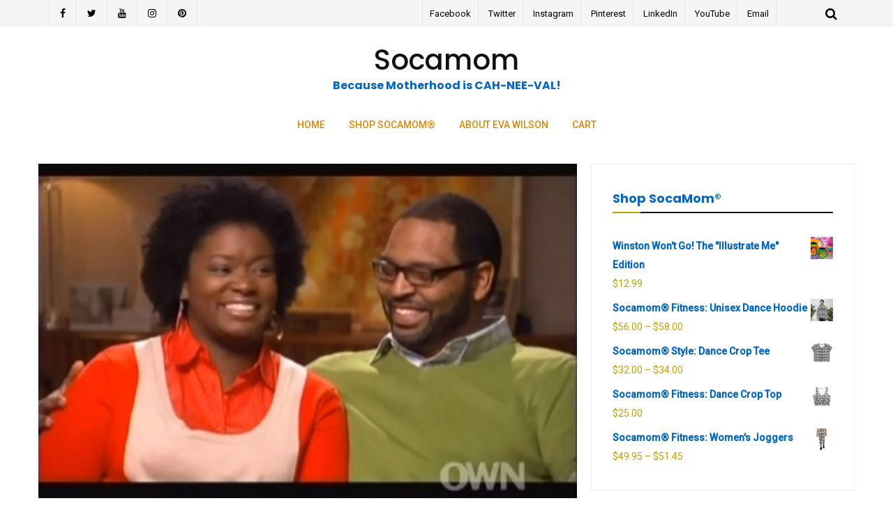

--- FILE ---
content_type: text/html; charset=UTF-8
request_url: https://socamom.com/w/oprahs-lifeclass-dr-gary-chapman-five-love-languages/
body_size: 24006
content:
<!DOCTYPE html>
<html lang="en-US">
<head>
	<meta charset="UTF-8">
	<meta name="viewport" content="width=device-width, initial-scale=1">
	<link rel="profile" href="http://gmpg.org/xfn/11">
	<script type="text/javascript">
/* <![CDATA[ */
window.JetpackScriptData = {"site":{"icon":"","title":"Socamom","host":"unknown","is_wpcom_platform":false}};
/* ]]> */
</script>
<meta name='robots' content='index, follow, max-image-preview:large, max-snippet:-1, max-video-preview:-1' />
	<style>img:is([sizes="auto" i], [sizes^="auto," i]) { contain-intrinsic-size: 3000px 1500px }</style>
	<script>window._wca = window._wca || [];</script>

	<!-- This site is optimized with the Yoast SEO plugin v25.4 - https://yoast.com/wordpress/plugins/seo/ -->
	<title>Can You Hear Me? I Love You: Oprah&#039;s Lifeclass with Dr. Gary Chapman, Author of the Five Love Languages - Socamom</title>
	<meta name="description" content="My husband and I were guests on Oprah&#039;s Lifeclass, Season 3, Episode 1, with Dr. Gary Chapman. We discussed his book, The Five Love Languages." />
	<link rel="canonical" href="https://socamom.com/w/oprahs-lifeclass-dr-gary-chapman-five-love-languages/" />
	<meta property="og:locale" content="en_US" />
	<meta property="og:type" content="article" />
	<meta property="og:title" content="Can You Hear Me? I Love You: Oprah&#039;s Lifeclass with Dr. Gary Chapman, Author of the Five Love Languages - Socamom" />
	<meta property="og:description" content="My husband and I were guests on Oprah&#039;s Lifeclass, Season 3, Episode 1, with Dr. Gary Chapman. We discussed his book, The Five Love Languages." />
	<meta property="og:url" content="https://socamom.com/w/oprahs-lifeclass-dr-gary-chapman-five-love-languages/" />
	<meta property="og:site_name" content="Socamom" />
	<meta property="article:publisher" content="http://www.facebook.com/socamomdotcom" />
	<meta property="article:published_time" content="2013-02-22T22:49:05+00:00" />
	<meta property="article:modified_time" content="2023-09-05T03:35:32+00:00" />
	<meta property="og:image" content="https://socamom.com/w/wp-content/uploads/2017/10/eva_don_socamom.jpg" />
	<meta property="og:image:width" content="850" />
	<meta property="og:image:height" content="529" />
	<meta property="og:image:type" content="image/jpeg" />
	<meta name="author" content="Eva Wilson" />
	<meta name="twitter:card" content="summary_large_image" />
	<meta name="twitter:creator" content="@socamomdc" />
	<meta name="twitter:site" content="@socamomdc" />
	<meta name="twitter:label1" content="Written by" />
	<meta name="twitter:data1" content="Eva Wilson" />
	<meta name="twitter:label2" content="Est. reading time" />
	<meta name="twitter:data2" content="2 minutes" />
	<script type="application/ld+json" class="yoast-schema-graph">{"@context":"https://schema.org","@graph":[{"@type":"Article","@id":"https://socamom.com/w/oprahs-lifeclass-dr-gary-chapman-five-love-languages/#article","isPartOf":{"@id":"https://socamom.com/w/oprahs-lifeclass-dr-gary-chapman-five-love-languages/"},"author":{"name":"Eva Wilson","@id":"https://socamom.com/w/#/schema/person/ae448fb8a8731a8ff788972ac8b57980"},"headline":"Can You Hear Me? I Love You: Oprah&#8217;s Lifeclass with Dr. Gary Chapman, Author of the Five Love Languages","datePublished":"2013-02-22T22:49:05+00:00","dateModified":"2023-09-05T03:35:32+00:00","mainEntityOfPage":{"@id":"https://socamom.com/w/oprahs-lifeclass-dr-gary-chapman-five-love-languages/"},"wordCount":457,"publisher":{"@id":"https://socamom.com/w/#organization"},"image":{"@id":"https://socamom.com/w/oprahs-lifeclass-dr-gary-chapman-five-love-languages/#primaryimage"},"thumbnailUrl":"https://socamom.com/w/wp-content/uploads/2017/10/eva_don_socamom.jpg","articleSection":["Blogging"],"inLanguage":"en-US"},{"@type":"WebPage","@id":"https://socamom.com/w/oprahs-lifeclass-dr-gary-chapman-five-love-languages/","url":"https://socamom.com/w/oprahs-lifeclass-dr-gary-chapman-five-love-languages/","name":"Can You Hear Me? I Love You: Oprah's Lifeclass with Dr. Gary Chapman, Author of the Five Love Languages - Socamom","isPartOf":{"@id":"https://socamom.com/w/#website"},"primaryImageOfPage":{"@id":"https://socamom.com/w/oprahs-lifeclass-dr-gary-chapman-five-love-languages/#primaryimage"},"image":{"@id":"https://socamom.com/w/oprahs-lifeclass-dr-gary-chapman-five-love-languages/#primaryimage"},"thumbnailUrl":"https://socamom.com/w/wp-content/uploads/2017/10/eva_don_socamom.jpg","datePublished":"2013-02-22T22:49:05+00:00","dateModified":"2023-09-05T03:35:32+00:00","description":"My husband and I were guests on Oprah's Lifeclass, Season 3, Episode 1, with Dr. Gary Chapman. We discussed his book, The Five Love Languages.","breadcrumb":{"@id":"https://socamom.com/w/oprahs-lifeclass-dr-gary-chapman-five-love-languages/#breadcrumb"},"inLanguage":"en-US","potentialAction":[{"@type":"ReadAction","target":["https://socamom.com/w/oprahs-lifeclass-dr-gary-chapman-five-love-languages/"]}]},{"@type":"ImageObject","inLanguage":"en-US","@id":"https://socamom.com/w/oprahs-lifeclass-dr-gary-chapman-five-love-languages/#primaryimage","url":"https://socamom.com/w/wp-content/uploads/2017/10/eva_don_socamom.jpg","contentUrl":"https://socamom.com/w/wp-content/uploads/2017/10/eva_don_socamom.jpg","width":850,"height":529,"caption":"My husband and I on Oprah's LIfe Class."},{"@type":"BreadcrumbList","@id":"https://socamom.com/w/oprahs-lifeclass-dr-gary-chapman-five-love-languages/#breadcrumb","itemListElement":[{"@type":"ListItem","position":1,"name":"Home","item":"https://socamom.com/w/"},{"@type":"ListItem","position":2,"name":"Can You Hear Me? I Love You: Oprah&#8217;s Lifeclass with Dr. Gary Chapman, Author of the Five Love Languages"}]},{"@type":"WebSite","@id":"https://socamom.com/w/#website","url":"https://socamom.com/w/","name":"Socamom","description":"Because Motherhood is CAH-NEE-VAL!","publisher":{"@id":"https://socamom.com/w/#organization"},"potentialAction":[{"@type":"SearchAction","target":{"@type":"EntryPoint","urlTemplate":"https://socamom.com/w/?s={search_term_string}"},"query-input":{"@type":"PropertyValueSpecification","valueRequired":true,"valueName":"search_term_string"}}],"inLanguage":"en-US"},{"@type":"Organization","@id":"https://socamom.com/w/#organization","name":"Socamom.com","url":"https://socamom.com/w/","logo":{"@type":"ImageObject","inLanguage":"en-US","@id":"https://socamom.com/w/#/schema/logo/image/","url":"https://socamom.com/w/wp-content/uploads/2014/01/eva_socamom_headshot.jpg","contentUrl":"https://socamom.com/w/wp-content/uploads/2014/01/eva_socamom_headshot.jpg","width":200,"height":200,"caption":"Socamom.com"},"image":{"@id":"https://socamom.com/w/#/schema/logo/image/"},"sameAs":["http://www.facebook.com/socamomdotcom","https://x.com/socamomdc","http://www.instagram.com/socamom","http://www.linkedin.com/in/socamom","http://www.pinterest.com/socamom","http://www.youtube.com/evawilson"]},{"@type":"Person","@id":"https://socamom.com/w/#/schema/person/ae448fb8a8731a8ff788972ac8b57980","name":"Eva Wilson","image":{"@type":"ImageObject","inLanguage":"en-US","@id":"https://socamom.com/w/#/schema/person/image/","url":"https://secure.gravatar.com/avatar/baae34d279c5dcbc014642bcf7018fdb7e5a3a9900a0cdd359182403c5f40c75?s=96&d=mm&r=g","contentUrl":"https://secure.gravatar.com/avatar/baae34d279c5dcbc014642bcf7018fdb7e5a3a9900a0cdd359182403c5f40c75?s=96&d=mm&r=g","caption":"Eva Wilson"},"url":"https://socamom.com/w/author/socasoca/"}]}</script>
	<!-- / Yoast SEO plugin. -->


<link rel='dns-prefetch' href='//www.googletagmanager.com' />
<link rel='dns-prefetch' href='//stats.wp.com' />
<link rel='dns-prefetch' href='//fonts.googleapis.com' />
<link rel="alternate" type="application/rss+xml" title="Socamom &raquo; Feed" href="https://socamom.com/w/feed/" />
<link rel="alternate" type="application/rss+xml" title="Socamom &raquo; Comments Feed" href="https://socamom.com/w/comments/feed/" />
		<!-- This site uses the Google Analytics by ExactMetrics plugin v8.6.2 - Using Analytics tracking - https://www.exactmetrics.com/ -->
		<!-- Note: ExactMetrics is not currently configured on this site. The site owner needs to authenticate with Google Analytics in the ExactMetrics settings panel. -->
					<!-- No tracking code set -->
				<!-- / Google Analytics by ExactMetrics -->
		<script type="text/javascript">
/* <![CDATA[ */
window._wpemojiSettings = {"baseUrl":"https:\/\/s.w.org\/images\/core\/emoji\/16.0.1\/72x72\/","ext":".png","svgUrl":"https:\/\/s.w.org\/images\/core\/emoji\/16.0.1\/svg\/","svgExt":".svg","source":{"concatemoji":"https:\/\/socamom.com\/w\/wp-includes\/js\/wp-emoji-release.min.js?ver=6.8.3"}};
/*! This file is auto-generated */
!function(s,n){var o,i,e;function c(e){try{var t={supportTests:e,timestamp:(new Date).valueOf()};sessionStorage.setItem(o,JSON.stringify(t))}catch(e){}}function p(e,t,n){e.clearRect(0,0,e.canvas.width,e.canvas.height),e.fillText(t,0,0);var t=new Uint32Array(e.getImageData(0,0,e.canvas.width,e.canvas.height).data),a=(e.clearRect(0,0,e.canvas.width,e.canvas.height),e.fillText(n,0,0),new Uint32Array(e.getImageData(0,0,e.canvas.width,e.canvas.height).data));return t.every(function(e,t){return e===a[t]})}function u(e,t){e.clearRect(0,0,e.canvas.width,e.canvas.height),e.fillText(t,0,0);for(var n=e.getImageData(16,16,1,1),a=0;a<n.data.length;a++)if(0!==n.data[a])return!1;return!0}function f(e,t,n,a){switch(t){case"flag":return n(e,"\ud83c\udff3\ufe0f\u200d\u26a7\ufe0f","\ud83c\udff3\ufe0f\u200b\u26a7\ufe0f")?!1:!n(e,"\ud83c\udde8\ud83c\uddf6","\ud83c\udde8\u200b\ud83c\uddf6")&&!n(e,"\ud83c\udff4\udb40\udc67\udb40\udc62\udb40\udc65\udb40\udc6e\udb40\udc67\udb40\udc7f","\ud83c\udff4\u200b\udb40\udc67\u200b\udb40\udc62\u200b\udb40\udc65\u200b\udb40\udc6e\u200b\udb40\udc67\u200b\udb40\udc7f");case"emoji":return!a(e,"\ud83e\udedf")}return!1}function g(e,t,n,a){var r="undefined"!=typeof WorkerGlobalScope&&self instanceof WorkerGlobalScope?new OffscreenCanvas(300,150):s.createElement("canvas"),o=r.getContext("2d",{willReadFrequently:!0}),i=(o.textBaseline="top",o.font="600 32px Arial",{});return e.forEach(function(e){i[e]=t(o,e,n,a)}),i}function t(e){var t=s.createElement("script");t.src=e,t.defer=!0,s.head.appendChild(t)}"undefined"!=typeof Promise&&(o="wpEmojiSettingsSupports",i=["flag","emoji"],n.supports={everything:!0,everythingExceptFlag:!0},e=new Promise(function(e){s.addEventListener("DOMContentLoaded",e,{once:!0})}),new Promise(function(t){var n=function(){try{var e=JSON.parse(sessionStorage.getItem(o));if("object"==typeof e&&"number"==typeof e.timestamp&&(new Date).valueOf()<e.timestamp+604800&&"object"==typeof e.supportTests)return e.supportTests}catch(e){}return null}();if(!n){if("undefined"!=typeof Worker&&"undefined"!=typeof OffscreenCanvas&&"undefined"!=typeof URL&&URL.createObjectURL&&"undefined"!=typeof Blob)try{var e="postMessage("+g.toString()+"("+[JSON.stringify(i),f.toString(),p.toString(),u.toString()].join(",")+"));",a=new Blob([e],{type:"text/javascript"}),r=new Worker(URL.createObjectURL(a),{name:"wpTestEmojiSupports"});return void(r.onmessage=function(e){c(n=e.data),r.terminate(),t(n)})}catch(e){}c(n=g(i,f,p,u))}t(n)}).then(function(e){for(var t in e)n.supports[t]=e[t],n.supports.everything=n.supports.everything&&n.supports[t],"flag"!==t&&(n.supports.everythingExceptFlag=n.supports.everythingExceptFlag&&n.supports[t]);n.supports.everythingExceptFlag=n.supports.everythingExceptFlag&&!n.supports.flag,n.DOMReady=!1,n.readyCallback=function(){n.DOMReady=!0}}).then(function(){return e}).then(function(){var e;n.supports.everything||(n.readyCallback(),(e=n.source||{}).concatemoji?t(e.concatemoji):e.wpemoji&&e.twemoji&&(t(e.twemoji),t(e.wpemoji)))}))}((window,document),window._wpemojiSettings);
/* ]]> */
</script>
<link rel='stylesheet' id='font-awesome-css' href='https://socamom.com/w/wp-content/themes/blog-design-lite/assets/css/font-awesome.min.css?ver=1.0.4' type='text/css' media='all' />
<link rel='stylesheet' id='jquery-owl-slider-css' href='https://socamom.com/w/wp-content/themes/blog-design-lite/assets/css/owl.carousel.css?ver=1.0.4' type='text/css' media='all' />
<link rel='stylesheet' id='jquery-custombox-css' href='https://socamom.com/w/wp-content/themes/blog-design-lite/assets/css/custombox.min.css?ver=1.0.4' type='text/css' media='all' />
<link rel='stylesheet' id='blog-design-lite-fonts-css' href='https://fonts.googleapis.com/css?family=Poppins%3A400%2C500%2C700%7CRoboto%3A400%2C500&#038;subset=latin%2Clatin-ext' type='text/css' media='all' />
<link rel='stylesheet' id='blog-design-lite-style-css' href='https://socamom.com/w/wp-content/themes/blog-design-lite/style.css?ver=1.0.4' type='text/css' media='all' />
<style id='wp-emoji-styles-inline-css' type='text/css'>

	img.wp-smiley, img.emoji {
		display: inline !important;
		border: none !important;
		box-shadow: none !important;
		height: 1em !important;
		width: 1em !important;
		margin: 0 0.07em !important;
		vertical-align: -0.1em !important;
		background: none !important;
		padding: 0 !important;
	}
</style>
<link rel='stylesheet' id='wp-block-library-css' href='https://socamom.com/w/wp-includes/css/dist/block-library/style.min.css?ver=6.8.3' type='text/css' media='all' />
<style id='classic-theme-styles-inline-css' type='text/css'>
/*! This file is auto-generated */
.wp-block-button__link{color:#fff;background-color:#32373c;border-radius:9999px;box-shadow:none;text-decoration:none;padding:calc(.667em + 2px) calc(1.333em + 2px);font-size:1.125em}.wp-block-file__button{background:#32373c;color:#fff;text-decoration:none}
</style>
<link rel='stylesheet' id='mediaelement-css' href='https://socamom.com/w/wp-includes/js/mediaelement/mediaelementplayer-legacy.min.css?ver=4.2.17' type='text/css' media='all' />
<link rel='stylesheet' id='wp-mediaelement-css' href='https://socamom.com/w/wp-includes/js/mediaelement/wp-mediaelement.min.css?ver=6.8.3' type='text/css' media='all' />
<style id='jetpack-sharing-buttons-style-inline-css' type='text/css'>
.jetpack-sharing-buttons__services-list{display:flex;flex-direction:row;flex-wrap:wrap;gap:0;list-style-type:none;margin:5px;padding:0}.jetpack-sharing-buttons__services-list.has-small-icon-size{font-size:12px}.jetpack-sharing-buttons__services-list.has-normal-icon-size{font-size:16px}.jetpack-sharing-buttons__services-list.has-large-icon-size{font-size:24px}.jetpack-sharing-buttons__services-list.has-huge-icon-size{font-size:36px}@media print{.jetpack-sharing-buttons__services-list{display:none!important}}.editor-styles-wrapper .wp-block-jetpack-sharing-buttons{gap:0;padding-inline-start:0}ul.jetpack-sharing-buttons__services-list.has-background{padding:1.25em 2.375em}
</style>
<style id='global-styles-inline-css' type='text/css'>
:root{--wp--preset--aspect-ratio--square: 1;--wp--preset--aspect-ratio--4-3: 4/3;--wp--preset--aspect-ratio--3-4: 3/4;--wp--preset--aspect-ratio--3-2: 3/2;--wp--preset--aspect-ratio--2-3: 2/3;--wp--preset--aspect-ratio--16-9: 16/9;--wp--preset--aspect-ratio--9-16: 9/16;--wp--preset--color--black: #000000;--wp--preset--color--cyan-bluish-gray: #abb8c3;--wp--preset--color--white: #ffffff;--wp--preset--color--pale-pink: #f78da7;--wp--preset--color--vivid-red: #cf2e2e;--wp--preset--color--luminous-vivid-orange: #ff6900;--wp--preset--color--luminous-vivid-amber: #fcb900;--wp--preset--color--light-green-cyan: #7bdcb5;--wp--preset--color--vivid-green-cyan: #00d084;--wp--preset--color--pale-cyan-blue: #8ed1fc;--wp--preset--color--vivid-cyan-blue: #0693e3;--wp--preset--color--vivid-purple: #9b51e0;--wp--preset--gradient--vivid-cyan-blue-to-vivid-purple: linear-gradient(135deg,rgba(6,147,227,1) 0%,rgb(155,81,224) 100%);--wp--preset--gradient--light-green-cyan-to-vivid-green-cyan: linear-gradient(135deg,rgb(122,220,180) 0%,rgb(0,208,130) 100%);--wp--preset--gradient--luminous-vivid-amber-to-luminous-vivid-orange: linear-gradient(135deg,rgba(252,185,0,1) 0%,rgba(255,105,0,1) 100%);--wp--preset--gradient--luminous-vivid-orange-to-vivid-red: linear-gradient(135deg,rgba(255,105,0,1) 0%,rgb(207,46,46) 100%);--wp--preset--gradient--very-light-gray-to-cyan-bluish-gray: linear-gradient(135deg,rgb(238,238,238) 0%,rgb(169,184,195) 100%);--wp--preset--gradient--cool-to-warm-spectrum: linear-gradient(135deg,rgb(74,234,220) 0%,rgb(151,120,209) 20%,rgb(207,42,186) 40%,rgb(238,44,130) 60%,rgb(251,105,98) 80%,rgb(254,248,76) 100%);--wp--preset--gradient--blush-light-purple: linear-gradient(135deg,rgb(255,206,236) 0%,rgb(152,150,240) 100%);--wp--preset--gradient--blush-bordeaux: linear-gradient(135deg,rgb(254,205,165) 0%,rgb(254,45,45) 50%,rgb(107,0,62) 100%);--wp--preset--gradient--luminous-dusk: linear-gradient(135deg,rgb(255,203,112) 0%,rgb(199,81,192) 50%,rgb(65,88,208) 100%);--wp--preset--gradient--pale-ocean: linear-gradient(135deg,rgb(255,245,203) 0%,rgb(182,227,212) 50%,rgb(51,167,181) 100%);--wp--preset--gradient--electric-grass: linear-gradient(135deg,rgb(202,248,128) 0%,rgb(113,206,126) 100%);--wp--preset--gradient--midnight: linear-gradient(135deg,rgb(2,3,129) 0%,rgb(40,116,252) 100%);--wp--preset--font-size--small: 13px;--wp--preset--font-size--medium: 20px;--wp--preset--font-size--large: 36px;--wp--preset--font-size--x-large: 42px;--wp--preset--spacing--20: 0.44rem;--wp--preset--spacing--30: 0.67rem;--wp--preset--spacing--40: 1rem;--wp--preset--spacing--50: 1.5rem;--wp--preset--spacing--60: 2.25rem;--wp--preset--spacing--70: 3.38rem;--wp--preset--spacing--80: 5.06rem;--wp--preset--shadow--natural: 6px 6px 9px rgba(0, 0, 0, 0.2);--wp--preset--shadow--deep: 12px 12px 50px rgba(0, 0, 0, 0.4);--wp--preset--shadow--sharp: 6px 6px 0px rgba(0, 0, 0, 0.2);--wp--preset--shadow--outlined: 6px 6px 0px -3px rgba(255, 255, 255, 1), 6px 6px rgba(0, 0, 0, 1);--wp--preset--shadow--crisp: 6px 6px 0px rgba(0, 0, 0, 1);}:where(.is-layout-flex){gap: 0.5em;}:where(.is-layout-grid){gap: 0.5em;}body .is-layout-flex{display: flex;}.is-layout-flex{flex-wrap: wrap;align-items: center;}.is-layout-flex > :is(*, div){margin: 0;}body .is-layout-grid{display: grid;}.is-layout-grid > :is(*, div){margin: 0;}:where(.wp-block-columns.is-layout-flex){gap: 2em;}:where(.wp-block-columns.is-layout-grid){gap: 2em;}:where(.wp-block-post-template.is-layout-flex){gap: 1.25em;}:where(.wp-block-post-template.is-layout-grid){gap: 1.25em;}.has-black-color{color: var(--wp--preset--color--black) !important;}.has-cyan-bluish-gray-color{color: var(--wp--preset--color--cyan-bluish-gray) !important;}.has-white-color{color: var(--wp--preset--color--white) !important;}.has-pale-pink-color{color: var(--wp--preset--color--pale-pink) !important;}.has-vivid-red-color{color: var(--wp--preset--color--vivid-red) !important;}.has-luminous-vivid-orange-color{color: var(--wp--preset--color--luminous-vivid-orange) !important;}.has-luminous-vivid-amber-color{color: var(--wp--preset--color--luminous-vivid-amber) !important;}.has-light-green-cyan-color{color: var(--wp--preset--color--light-green-cyan) !important;}.has-vivid-green-cyan-color{color: var(--wp--preset--color--vivid-green-cyan) !important;}.has-pale-cyan-blue-color{color: var(--wp--preset--color--pale-cyan-blue) !important;}.has-vivid-cyan-blue-color{color: var(--wp--preset--color--vivid-cyan-blue) !important;}.has-vivid-purple-color{color: var(--wp--preset--color--vivid-purple) !important;}.has-black-background-color{background-color: var(--wp--preset--color--black) !important;}.has-cyan-bluish-gray-background-color{background-color: var(--wp--preset--color--cyan-bluish-gray) !important;}.has-white-background-color{background-color: var(--wp--preset--color--white) !important;}.has-pale-pink-background-color{background-color: var(--wp--preset--color--pale-pink) !important;}.has-vivid-red-background-color{background-color: var(--wp--preset--color--vivid-red) !important;}.has-luminous-vivid-orange-background-color{background-color: var(--wp--preset--color--luminous-vivid-orange) !important;}.has-luminous-vivid-amber-background-color{background-color: var(--wp--preset--color--luminous-vivid-amber) !important;}.has-light-green-cyan-background-color{background-color: var(--wp--preset--color--light-green-cyan) !important;}.has-vivid-green-cyan-background-color{background-color: var(--wp--preset--color--vivid-green-cyan) !important;}.has-pale-cyan-blue-background-color{background-color: var(--wp--preset--color--pale-cyan-blue) !important;}.has-vivid-cyan-blue-background-color{background-color: var(--wp--preset--color--vivid-cyan-blue) !important;}.has-vivid-purple-background-color{background-color: var(--wp--preset--color--vivid-purple) !important;}.has-black-border-color{border-color: var(--wp--preset--color--black) !important;}.has-cyan-bluish-gray-border-color{border-color: var(--wp--preset--color--cyan-bluish-gray) !important;}.has-white-border-color{border-color: var(--wp--preset--color--white) !important;}.has-pale-pink-border-color{border-color: var(--wp--preset--color--pale-pink) !important;}.has-vivid-red-border-color{border-color: var(--wp--preset--color--vivid-red) !important;}.has-luminous-vivid-orange-border-color{border-color: var(--wp--preset--color--luminous-vivid-orange) !important;}.has-luminous-vivid-amber-border-color{border-color: var(--wp--preset--color--luminous-vivid-amber) !important;}.has-light-green-cyan-border-color{border-color: var(--wp--preset--color--light-green-cyan) !important;}.has-vivid-green-cyan-border-color{border-color: var(--wp--preset--color--vivid-green-cyan) !important;}.has-pale-cyan-blue-border-color{border-color: var(--wp--preset--color--pale-cyan-blue) !important;}.has-vivid-cyan-blue-border-color{border-color: var(--wp--preset--color--vivid-cyan-blue) !important;}.has-vivid-purple-border-color{border-color: var(--wp--preset--color--vivid-purple) !important;}.has-vivid-cyan-blue-to-vivid-purple-gradient-background{background: var(--wp--preset--gradient--vivid-cyan-blue-to-vivid-purple) !important;}.has-light-green-cyan-to-vivid-green-cyan-gradient-background{background: var(--wp--preset--gradient--light-green-cyan-to-vivid-green-cyan) !important;}.has-luminous-vivid-amber-to-luminous-vivid-orange-gradient-background{background: var(--wp--preset--gradient--luminous-vivid-amber-to-luminous-vivid-orange) !important;}.has-luminous-vivid-orange-to-vivid-red-gradient-background{background: var(--wp--preset--gradient--luminous-vivid-orange-to-vivid-red) !important;}.has-very-light-gray-to-cyan-bluish-gray-gradient-background{background: var(--wp--preset--gradient--very-light-gray-to-cyan-bluish-gray) !important;}.has-cool-to-warm-spectrum-gradient-background{background: var(--wp--preset--gradient--cool-to-warm-spectrum) !important;}.has-blush-light-purple-gradient-background{background: var(--wp--preset--gradient--blush-light-purple) !important;}.has-blush-bordeaux-gradient-background{background: var(--wp--preset--gradient--blush-bordeaux) !important;}.has-luminous-dusk-gradient-background{background: var(--wp--preset--gradient--luminous-dusk) !important;}.has-pale-ocean-gradient-background{background: var(--wp--preset--gradient--pale-ocean) !important;}.has-electric-grass-gradient-background{background: var(--wp--preset--gradient--electric-grass) !important;}.has-midnight-gradient-background{background: var(--wp--preset--gradient--midnight) !important;}.has-small-font-size{font-size: var(--wp--preset--font-size--small) !important;}.has-medium-font-size{font-size: var(--wp--preset--font-size--medium) !important;}.has-large-font-size{font-size: var(--wp--preset--font-size--large) !important;}.has-x-large-font-size{font-size: var(--wp--preset--font-size--x-large) !important;}
:where(.wp-block-post-template.is-layout-flex){gap: 1.25em;}:where(.wp-block-post-template.is-layout-grid){gap: 1.25em;}
:where(.wp-block-columns.is-layout-flex){gap: 2em;}:where(.wp-block-columns.is-layout-grid){gap: 2em;}
:root :where(.wp-block-pullquote){font-size: 1.5em;line-height: 1.6;}
</style>
<link rel='stylesheet' id='wpdm-fonticon-css' href='https://socamom.com/w/wp-content/plugins/download-manager/assets/wpdm-iconfont/css/wpdm-icons.css?ver=6.8.3' type='text/css' media='all' />
<link rel='stylesheet' id='wpdm-front-css' href='https://socamom.com/w/wp-content/plugins/download-manager/assets/css/front.min.css?ver=6.8.3' type='text/css' media='all' />
<link rel='stylesheet' id='wpos-font-awesome-css' href='https://socamom.com/w/wp-content/plugins/slider-and-carousel-plus-widget-for-instagram/assets/css/font-awesome.min.css?ver=1.9.3' type='text/css' media='all' />
<link rel='stylesheet' id='wpos-magnific-style-css' href='https://socamom.com/w/wp-content/plugins/slider-and-carousel-plus-widget-for-instagram/assets/css/magnific-popup.css?ver=1.9.3' type='text/css' media='all' />
<link rel='stylesheet' id='wpos-slick-style-css' href='https://socamom.com/w/wp-content/plugins/slider-and-carousel-plus-widget-for-instagram/assets/css/slick.css?ver=1.9.3' type='text/css' media='all' />
<link rel='stylesheet' id='iscwp-public-css-css' href='https://socamom.com/w/wp-content/plugins/slider-and-carousel-plus-widget-for-instagram/assets/css/iscwp-public.css?ver=1.9.3' type='text/css' media='all' />
<link rel='stylesheet' id='woocommerce-layout-css' href='https://socamom.com/w/wp-content/plugins/woocommerce/assets/css/woocommerce-layout.css?ver=9.9.5' type='text/css' media='all' />
<style id='woocommerce-layout-inline-css' type='text/css'>

	.infinite-scroll .woocommerce-pagination {
		display: none;
	}
</style>
<link rel='stylesheet' id='woocommerce-smallscreen-css' href='https://socamom.com/w/wp-content/plugins/woocommerce/assets/css/woocommerce-smallscreen.css?ver=9.9.5' type='text/css' media='only screen and (max-width: 768px)' />
<link rel='stylesheet' id='woocommerce-general-css' href='https://socamom.com/w/wp-content/plugins/woocommerce/assets/css/woocommerce.css?ver=9.9.5' type='text/css' media='all' />
<style id='woocommerce-inline-inline-css' type='text/css'>
.woocommerce form .form-row .required { visibility: visible; }
</style>
<link rel='stylesheet' id='wpdmpp-front-css' href='https://socamom.com/w/wp-content/plugins/wpdm-premium-packages/assets/css/wpdmpp.css?ver=6.8.3' type='text/css' media='all' />
<link rel='stylesheet' id='wc-gateway-ppec-frontend-css' href='https://socamom.com/w/wp-content/plugins/woocommerce-gateway-paypal-express-checkout/assets/css/wc-gateway-ppec-frontend.css?ver=2.1.3' type='text/css' media='all' />
<link rel='stylesheet' id='brands-styles-css' href='https://socamom.com/w/wp-content/plugins/woocommerce/assets/css/brands.css?ver=9.9.5' type='text/css' media='all' />
<style id='akismet-widget-style-inline-css' type='text/css'>

			.a-stats {
				--akismet-color-mid-green: #357b49;
				--akismet-color-white: #fff;
				--akismet-color-light-grey: #f6f7f7;

				max-width: 350px;
				width: auto;
			}

			.a-stats * {
				all: unset;
				box-sizing: border-box;
			}

			.a-stats strong {
				font-weight: 600;
			}

			.a-stats a.a-stats__link,
			.a-stats a.a-stats__link:visited,
			.a-stats a.a-stats__link:active {
				background: var(--akismet-color-mid-green);
				border: none;
				box-shadow: none;
				border-radius: 8px;
				color: var(--akismet-color-white);
				cursor: pointer;
				display: block;
				font-family: -apple-system, BlinkMacSystemFont, 'Segoe UI', 'Roboto', 'Oxygen-Sans', 'Ubuntu', 'Cantarell', 'Helvetica Neue', sans-serif;
				font-weight: 500;
				padding: 12px;
				text-align: center;
				text-decoration: none;
				transition: all 0.2s ease;
			}

			/* Extra specificity to deal with TwentyTwentyOne focus style */
			.widget .a-stats a.a-stats__link:focus {
				background: var(--akismet-color-mid-green);
				color: var(--akismet-color-white);
				text-decoration: none;
			}

			.a-stats a.a-stats__link:hover {
				filter: brightness(110%);
				box-shadow: 0 4px 12px rgba(0, 0, 0, 0.06), 0 0 2px rgba(0, 0, 0, 0.16);
			}

			.a-stats .count {
				color: var(--akismet-color-white);
				display: block;
				font-size: 1.5em;
				line-height: 1.4;
				padding: 0 13px;
				white-space: nowrap;
			}
		
</style>
<link rel='stylesheet' id='sharedaddy-css' href='https://socamom.com/w/wp-content/plugins/jetpack/modules/sharedaddy/sharing.css?ver=14.8' type='text/css' media='all' />
<link rel='stylesheet' id='social-logos-css' href='https://socamom.com/w/wp-content/plugins/jetpack/_inc/social-logos/social-logos.min.css?ver=14.8' type='text/css' media='all' />
<script type="text/javascript" id="woocommerce-google-analytics-integration-gtag-js-after">
/* <![CDATA[ */
/* Google Analytics for WooCommerce (gtag.js) */
					window.dataLayer = window.dataLayer || [];
					function gtag(){dataLayer.push(arguments);}
					// Set up default consent state.
					for ( const mode of [{"analytics_storage":"denied","ad_storage":"denied","ad_user_data":"denied","ad_personalization":"denied","region":["AT","BE","BG","HR","CY","CZ","DK","EE","FI","FR","DE","GR","HU","IS","IE","IT","LV","LI","LT","LU","MT","NL","NO","PL","PT","RO","SK","SI","ES","SE","GB","CH"]}] || [] ) {
						gtag( "consent", "default", { "wait_for_update": 500, ...mode } );
					}
					gtag("js", new Date());
					gtag("set", "developer_id.dOGY3NW", true);
					gtag("config", "UA-35242729-1", {"track_404":true,"allow_google_signals":true,"logged_in":false,"linker":{"domains":[],"allow_incoming":false},"custom_map":{"dimension1":"logged_in"}});
/* ]]> */
</script>
<script type="text/javascript" src="https://socamom.com/w/wp-includes/js/jquery/jquery.min.js?ver=3.7.1" id="jquery-core-js"></script>
<script type="text/javascript" src="https://socamom.com/w/wp-includes/js/jquery/jquery-migrate.min.js?ver=3.4.1" id="jquery-migrate-js"></script>
<script type="text/javascript" src="https://socamom.com/w/wp-includes/js/jquery/jquery.form.min.js?ver=4.3.0" id="jquery-form-js"></script>
<script type="text/javascript" src="https://socamom.com/w/wp-content/plugins/download-manager/assets/js/wpdm.min.js?ver=6.8.3" id="wpdm-frontend-js-js"></script>
<script type="text/javascript" id="wpdm-frontjs-js-extra">
/* <![CDATA[ */
var wpdm_url = {"home":"https:\/\/socamom.com\/w\/","site":"https:\/\/socamom.com\/w\/","ajax":"https:\/\/socamom.com\/w\/wp-admin\/admin-ajax.php"};
var wpdm_js = {"spinner":"<i class=\"wpdm-icon wpdm-sun wpdm-spin\"><\/i>","client_id":"eefa7cc4b28dfaae24859892179122d2"};
var wpdm_strings = {"pass_var":"Password Verified!","pass_var_q":"Please click following button to start download.","start_dl":"Start Download"};
/* ]]> */
</script>
<script type="text/javascript" src="https://socamom.com/w/wp-content/plugins/download-manager/assets/js/front.min.js?ver=3.3.19" id="wpdm-frontjs-js"></script>
<script type="text/javascript" src="https://socamom.com/w/wp-content/plugins/woocommerce/assets/js/jquery-blockui/jquery.blockUI.min.js?ver=2.7.0-wc.9.9.5" id="jquery-blockui-js" data-wp-strategy="defer"></script>
<script type="text/javascript" id="wc-add-to-cart-js-extra">
/* <![CDATA[ */
var wc_add_to_cart_params = {"ajax_url":"\/w\/wp-admin\/admin-ajax.php","wc_ajax_url":"\/w\/?wc-ajax=%%endpoint%%","i18n_view_cart":"View cart","cart_url":"https:\/\/socamom.com\/w\/cart-2\/","is_cart":"","cart_redirect_after_add":"yes"};
/* ]]> */
</script>
<script type="text/javascript" src="https://socamom.com/w/wp-content/plugins/woocommerce/assets/js/frontend/add-to-cart.min.js?ver=9.9.5" id="wc-add-to-cart-js" defer="defer" data-wp-strategy="defer"></script>
<script type="text/javascript" src="https://socamom.com/w/wp-content/plugins/woocommerce/assets/js/js-cookie/js.cookie.min.js?ver=2.1.4-wc.9.9.5" id="js-cookie-js" data-wp-strategy="defer"></script>
<script type="text/javascript" src="https://socamom.com/w/wp-content/plugins/wpdm-premium-packages/assets/js/wpdmpp-front.js?ver=6.8.3" id="wpdm-pp-js-js"></script>
<script type="text/javascript" src="https://stats.wp.com/s-202604.js" id="woocommerce-analytics-js" defer="defer" data-wp-strategy="defer"></script>

<!-- Google tag (gtag.js) snippet added by Site Kit -->

<!-- Google Analytics snippet added by Site Kit -->
<script type="text/javascript" src="https://www.googletagmanager.com/gtag/js?id=GT-P84MCKTR" id="google_gtagjs-js" async></script>
<script type="text/javascript" id="google_gtagjs-js-after">
/* <![CDATA[ */
window.dataLayer = window.dataLayer || [];function gtag(){dataLayer.push(arguments);}
gtag("set","linker",{"domains":["socamom.com"]});
gtag("js", new Date());
gtag("set", "developer_id.dZTNiMT", true);
gtag("config", "GT-P84MCKTR");
 window._googlesitekit = window._googlesitekit || {}; window._googlesitekit.throttledEvents = []; window._googlesitekit.gtagEvent = (name, data) => { var key = JSON.stringify( { name, data } ); if ( !! window._googlesitekit.throttledEvents[ key ] ) { return; } window._googlesitekit.throttledEvents[ key ] = true; setTimeout( () => { delete window._googlesitekit.throttledEvents[ key ]; }, 5 ); gtag( "event", name, { ...data, event_source: "site-kit" } ); }; 
/* ]]> */
</script>

<!-- End Google tag (gtag.js) snippet added by Site Kit -->
<link rel="https://api.w.org/" href="https://socamom.com/w/wp-json/" /><link rel="alternate" title="JSON" type="application/json" href="https://socamom.com/w/wp-json/wp/v2/posts/3214" /><link rel="EditURI" type="application/rsd+xml" title="RSD" href="https://socamom.com/w/xmlrpc.php?rsd" />
<meta name="generator" content="WordPress 6.8.3" />
<meta name="generator" content="WooCommerce 9.9.5" />
<link rel='shortlink' href='https://socamom.com/w/?p=3214' />
<link rel="alternate" title="oEmbed (JSON)" type="application/json+oembed" href="https://socamom.com/w/wp-json/oembed/1.0/embed?url=https%3A%2F%2Fsocamom.com%2Fw%2Foprahs-lifeclass-dr-gary-chapman-five-love-languages%2F" />
<link rel="alternate" title="oEmbed (XML)" type="text/xml+oembed" href="https://socamom.com/w/wp-json/oembed/1.0/embed?url=https%3A%2F%2Fsocamom.com%2Fw%2Foprahs-lifeclass-dr-gary-chapman-five-love-languages%2F&#038;format=xml" />
<meta name="generator" content="Site Kit by Google 1.156.0" />    <script>
        var wpdmpp_base_url = 'https://socamom.com/w/wp-content/plugins/wpdm-premium-packages/';
        var wpdmpp_currency_sign = '$';
        var wpdmpp_csign_before = '$';
        var wpdmpp_csign_after = '';
        var wpdmpp_currency_code = 'USD';
        var wpdmpp_cart_url = 'https://socamom.com/w/cart/';

        var wpdmpp_txt = {"cart_button_label":"Add To Cart","pay_now":"<i class=\"money-check-alt mr-2\"><\/i>Complete Payment","checkout_button_label":"<i class=\"money-check-alt mr-2\"><\/i>Complete Payment"};

    </script>
    <style>p.wpdmpp-notice {
            margin: 5px;
        }
    .wpbtn-success {
        color: var(--color-success) !important;border-color: var(--color-success ) !important;
        background: rgba(var(--color-success-rgb),0.03) !important;
        transition: all ease-in-out 300ms;
    }
        .wpbtn-success:active,
        .wpbtn-success:hover {
            color: var(--color-success-active) !important;
            border-color: var(--color-success-active) !important;
            background: rgba(var(--color-success-rgb),0.07) !important;
        }
    </style>
    	<style>img#wpstats{display:none}</style>
		
<style>
.header-content,.main-navigation ul#primary-menu ul{background: #fff; }
.main-navigation ul ul li{border-bottom:#fff; }

.main-navigation ul li a,.main-navigation ul li ul a{color:#dd8808;}
.header-search .search-field:focus, .header-search .search-field:active{color:#dd8808;}

.main-navigation ul ul.sub-menu a:hover{background:  #fff;}
.main-navigation .current-menu-item a, .header-content .blog-design-lite-sn a:hover, .header-content .blog-design-lite-sn a:focus, .header-content .blog-design-lite-sn a:active{color:#61a008;} 
.main-navigation a:hover, .main-navigation .current-menu-item .children a:hover, .main-navigation .current-menu-item .sub-menu a:hover { color: #61a008;}

.entry-content .link-more a.more-link{	color: #1e73be}
.entry-content .link-more a.more-link:hover,.site-content .hentry.format-quote a.more-link:hover{color: #ed8600;}
.widget ul li a{color: #0568bf;}
.widget ul li a:hover{color: #d87300;}
h1,h1.entry-title{	color: #0367bf;}
h2, h2.page-title, h2.entry-title a:link, h2 a, h2 a:visited{	color: #0568bf;}
h2.entry-title a:hover, .site-content a:hover, .site-content a:active, .site-content .hentry.format-quote a:hover{color: #d87300;}
h3, footer h3{color: #000000;}
h4{	color: #000000;}
h5{	color: #000000;}
h6{	color: #000000;}

</style>
	<noscript><style>.woocommerce-product-gallery{ opacity: 1 !important; }</style></noscript>
	<meta name="google-site-verification" content="_Jw8ORV-7ik3HqV-RtkiU6PvL4rlEG0l-WKBQA9zOJU">			<script  type="text/javascript">
				!function(f,b,e,v,n,t,s){if(f.fbq)return;n=f.fbq=function(){n.callMethod?
					n.callMethod.apply(n,arguments):n.queue.push(arguments)};if(!f._fbq)f._fbq=n;
					n.push=n;n.loaded=!0;n.version='2.0';n.queue=[];t=b.createElement(e);t.async=!0;
					t.src=v;s=b.getElementsByTagName(e)[0];s.parentNode.insertBefore(t,s)}(window,
					document,'script','https://connect.facebook.net/en_US/fbevents.js');
			</script>
			<!-- WooCommerce Facebook Integration Begin -->
			<script  type="text/javascript">

				fbq('init', '1054934564573894', {}, {
    "agent": "woocommerce-9.9.5-3.5.4"
});

				document.addEventListener( 'DOMContentLoaded', function() {
					// Insert placeholder for events injected when a product is added to the cart through AJAX.
					document.body.insertAdjacentHTML( 'beforeend', '<div class=\"wc-facebook-pixel-event-placeholder\"></div>' );
				}, false );

			</script>
			<!-- WooCommerce Facebook Integration End -->
			<meta name="generator" content="WordPress Download Manager 3.3.19" />
                <style>
        /* WPDM Link Template Styles */        </style>
                <style>

            :root {
                --color-primary: #4a8eff;
                --color-primary-rgb: 74, 142, 255;
                --color-primary-hover: #5998ff;
                --color-primary-active: #3281ff;
                --color-secondary: #6c757d;
                --color-secondary-rgb: 108, 117, 125;
                --color-secondary-hover: #6c757d;
                --color-secondary-active: #6c757d;
                --color-success: #018e11;
                --color-success-rgb: 1, 142, 17;
                --color-success-hover: #0aad01;
                --color-success-active: #0c8c01;
                --color-info: #2CA8FF;
                --color-info-rgb: 44, 168, 255;
                --color-info-hover: #2CA8FF;
                --color-info-active: #2CA8FF;
                --color-warning: #FFB236;
                --color-warning-rgb: 255, 178, 54;
                --color-warning-hover: #FFB236;
                --color-warning-active: #FFB236;
                --color-danger: #ff5062;
                --color-danger-rgb: 255, 80, 98;
                --color-danger-hover: #ff5062;
                --color-danger-active: #ff5062;
                --color-green: #30b570;
                --color-blue: #0073ff;
                --color-purple: #8557D3;
                --color-red: #ff5062;
                --color-muted: rgba(69, 89, 122, 0.6);
                --wpdm-font: "Sen", -apple-system, BlinkMacSystemFont, "Segoe UI", Roboto, Helvetica, Arial, sans-serif, "Apple Color Emoji", "Segoe UI Emoji", "Segoe UI Symbol";
            }

            .wpdm-download-link.btn.btn-primary {
                border-radius: 4px;
            }


        </style>
        	
</head>
<body class="wp-singular post-template-default single single-post postid-3214 single-format-standard wp-theme-blog-design-lite theme-blog-design-lite woocommerce-no-js">
<div id="page" class="site">
<a class="skip-link screen-reader-text" href="#content">Skip to content</a>	
<header id="masthead" class="site-header" role="banner">
				<div class="header-top hide-for-small-only">
			<div class="header-content__container container">
									<div class="blog-design-lite-social-networks blog-design-lite-social-networks-header blog-design-lite-col-5 blog-design-lite-column">
						   
	            <a href="http://www.facebook.com/socamomdotcom" title="Facebook" target="_blank" class="wpiclt-sn-icon wpiclt-facebook-icon"><i class="fa fa-facebook"></i></a>
	      
	            <a href="http://www.twitter.com/socamomdc" title="Twitter" target="_blank" class="wpiclt-sn-icon wpiclt-twitter-icon"><i class="fa fa-twitter"></i></a>
	           
	            <a href="http://www.youtube.com/socamomusa" title="YouTube" target="_blank" class="wpiclt-sn-icon wpiclt-youtube-icon"><i class="fa fa-youtube"></i></a>             
	            
	            <a href="http://www.instagram.com/socamom" title="Instagram" target="_blank" class="wpiclt-sn-icon wpiclt-instagram-icon"><i class="fa fa-instagram"></i></a>             
	          
                <a href="http://www.pinterest.com/socamom" title="Pinterest" target="_blank" class="wpiclt-sn-icon wpiclt-pinterest-icon"><i class="fa fa-pinterest"></i></a>             
	    					</div>
									<div class="blog-design-lite-col-6 blog-design-lite-column">
										<div class="top-header-menu hide-for-small-only">
	                         <nav id="site-navigation-top" class="main-navigation" role="navigation">
	                        <div class="menu-social-links-menu-container"><ul id="top-menu" class="menu"><li id="menu-item-24" class="menu-item menu-item-type-custom menu-item-object-custom menu-item-24"><a target="_blank" href="https://www.facebook.com/socamomdotcom">Facebook</a></li>
<li id="menu-item-25" class="menu-item menu-item-type-custom menu-item-object-custom menu-item-25"><a target="_blank" href="https://twitter.com/socamomdc">Twitter</a></li>
<li id="menu-item-26" class="menu-item menu-item-type-custom menu-item-object-custom menu-item-26"><a target="_blank" href="https://www.instagram.com/socamom">Instagram</a></li>
<li id="menu-item-40" class="menu-item menu-item-type-custom menu-item-object-custom menu-item-40"><a href="http://www.pinterest.com/socamom">Pinterest</a></li>
<li id="menu-item-41" class="menu-item menu-item-type-custom menu-item-object-custom menu-item-41"><a target="_blank" href="http://www.linkedin.com/in/socamom">LinkedIn</a></li>
<li id="menu-item-42" class="menu-item menu-item-type-custom menu-item-object-custom menu-item-42"><a target="_blank" href="https://www.youtube.com/evawilson">YouTube</a></li>
<li id="menu-item-27" class="menu-item menu-item-type-custom menu-item-object-custom menu-item-27"><a target="_blank" href="mailto:soca@socamom.com">Email</a></li>
</ul></div>	                        </nav>      
	                    </div> 
		            </div>
		            <div class="blog-design-lite-col-1 blog-design-lite-column floatright">
		            			                       
 <div class="header-search floatright">
                <a class="blog-design-lite-link" href="javascript:void(0);" data-blog-design-lite-1='{&quot;content&quot;:{&quot;effect&quot;: &quot;fadein&quot;, &quot;fullscreen&quot;: true, &quot;speedIn&quot;: 300, &quot;speedOut&quot;: 300, &quot;delay&quot;: 300},&quot;loader&quot;:{&quot;active&quot;: true}}'><i class="fa fa-search"></i></a>       
        <div id="blog-design-lite-modal-1" class="blog-design-lite-modal">
          <a href="javascript:void(0);" onclick="Custombox.modal.close();" class="blog-design-lite-close"><i class="fa fa-close"></i></a>      
            <div class="blog-design-lite-search-box">
                <form role="search" method="get" id="searchform" class="searchform" action="https://socamom.com/w/">                         
                    <input placeholder="Type search term and press enter" type="search" value="" name="s" id="s" />
                    <button type="submit" class="search-btn">Search</button>         
                </form><!-- end #searchform -->  
            </div>  
        </div>  
</div><!-- .header-search -->

               
		            			            </div>
			</div>
		</div>
			
		<div class="site-branding container clearfix">
			<div class="blog-design-lite-columns-row">
				<div class="header-logo blog-design-lite-col-12 blog-design-lite-col-sm-12 blog-design-lite-columns">
											<div class="site-title-wrap">
							<h1 class="site-title"><a href="https://socamom.com/w/" title="Socamom" rel="home">Socamom</a></h1>
							<h2 class="site-description">Because Motherhood is CAH-NEE-VAL!</h2>
						</div>
									</div>			  
			</div><!-- .Row -->
		</div><!-- .logo -->
		<div class="header-content">        
			<div class="header-content__container container">
					<nav id="site-navigation" class="main-navigation" role="navigation">
							<button class="menu-toggle" aria-controls="primary-menu" aria-expanded="false">Menu</button>
							<div class="mobile-logo">
																<div class="site-title-wrap">
										<h1 class="site-title"><a href="https://socamom.com/w/" title="Socamom" rel="home">Socamom</a></h1>
										<h2 class="site-description">Because Motherhood is CAH-NEE-VAL!</h2>
									</div>
														</div>
							<div class="menu-top-menu-container"><ul id="primary-menu" class="menu"><li id="menu-item-19" class="menu-item menu-item-type-custom menu-item-object-custom menu-item-home menu-item-19"><a href="http://socamom.com/w/">Home</a></li>
<li id="menu-item-4794" class="menu-item menu-item-type-post_type menu-item-object-page menu-item-4794"><a href="https://socamom.com/w/shop/">Shop Socamom®</a></li>
<li id="menu-item-4743" class="menu-item menu-item-type-post_type menu-item-object-post menu-item-4743"><a href="https://socamom.com/w/about-eva-wilson/">About Eva Wilson</a></li>
<li id="menu-item-5128" class="menu-item menu-item-type-post_type menu-item-object-page menu-item-5128"><a href="https://socamom.com/w/cart/">Cart</a></li>
</ul></div>					</nav><!-- #site-navigation -->           
			</div>
		</div><!-- .header-content -->			
</header><!-- #masthead -->	
<div class="site-content-wrap clearfix">	
	<div id="content" class="site-content container"><div class="content-row">	
	<div id="primary" class="content-area">
		<main id="main" class="site-main" role="main">			
		
<article id="post-3214" class="post-3214 post type-post status-publish format-standard has-post-thumbnail hentry category-blogging blog_design-has-thumbnail">
				           
               <div class="entry-media" >
                   <a href="https://socamom.com/w/oprahs-lifeclass-dr-gary-chapman-five-love-languages/" title="Can You Hear Me? I Love You: Oprah&#8217;s Lifeclass with Dr. Gary Chapman, Author of the Five Love Languages"><img width="850" height="529" src="https://socamom.com/w/wp-content/uploads/2017/10/eva_don_socamom.jpg" class="attachment-post-thumbnail size-post-thumbnail wp-post-image" alt="Eva and Don on Oprah&#039;s Life Class" decoding="async" fetchpriority="high" srcset="https://socamom.com/w/wp-content/uploads/2017/10/eva_don_socamom.jpg 850w, https://socamom.com/w/wp-content/uploads/2017/10/eva_don_socamom-600x373.jpg 600w, https://socamom.com/w/wp-content/uploads/2017/10/eva_don_socamom-300x187.jpg 300w, https://socamom.com/w/wp-content/uploads/2017/10/eva_don_socamom-768x478.jpg 768w" sizes="(max-width: 850px) 100vw, 850px" /></a>
		  </div>
			 
    <header class="entry-header">
		 <div class="entry-meta entry-meta-category"><a class="cat-link" href="https://socamom.com/w/category/blogging/" >Blogging</a></div>		<h1 class="entry-title">Can You Hear Me? I Love You: Oprah&#8217;s Lifeclass with Dr. Gary Chapman, Author of the Five Love Languages</h1>		<div class="entry-meta">
			<div class="entry-meta"><span class="author vcard byline"><img alt='' src='https://secure.gravatar.com/avatar/baae34d279c5dcbc014642bcf7018fdb7e5a3a9900a0cdd359182403c5f40c75?s=80&#038;d=mm&#038;r=g' srcset='https://secure.gravatar.com/avatar/baae34d279c5dcbc014642bcf7018fdb7e5a3a9900a0cdd359182403c5f40c75?s=160&#038;d=mm&#038;r=g 2x' class='avatar avatar-80 photo' height='80' width='80' decoding='async'/><a href="https://socamom.com/w/author/socasoca/" class="url fn" rel="author">Eva Wilson</a></span><span class="posted-on"><i class="fa fa-clock-o"></i><a href="https://socamom.com/w/oprahs-lifeclass-dr-gary-chapman-five-love-languages/" rel="bookmark"><time class="entry-date published" datetime="2013-02-22T22:49:05-06:00">February 22, 2013</time><time class="updated" datetime="2023-09-04T21:35:32-06:00">September 4, 2023</time></a></span></div>		</div><!-- .entry-meta -->
		
	</header><!-- .entry-header -->
	<div class="entry-content">
		<p>UPDATE: This is episode 1 of Season 3 of Oprah&#8217;s Lifeclass (2013).</p>
<p><img decoding="async" class=" size-full wp-image-3209" src="https://socamom.com/re/wp-content/uploads/2013/02/socamom_oprah_lifeclass_gary_chapman_5_love_languages_4.jpg" width="400" height="236" border="0" srcset="https://socamom.com/w/wp-content/uploads/2013/02/socamom_oprah_lifeclass_gary_chapman_5_love_languages_4.jpg 400w, https://socamom.com/w/wp-content/uploads/2013/02/socamom_oprah_lifeclass_gary_chapman_5_love_languages_4-300x177.jpg 300w" sizes="(max-width: 400px) 100vw, 400px" /></p>
<p><span style="font-size: x-small;"><em>Image: Oprah Winfrey Network&#8217;s Lifeclass with Dr. Gary Chapman</em></span></p>
<p><strong>This Valentine&#8217;s Day, I&#8217;ll bet somebody received diamonds, when they&#8217;d rather have had some quality time on the couch watching a movie.</strong> Someone got quality time on the couch watching a movie, when they&#8217;d rather have had the dishes washed and put away.  Someone else got the house cleaned from top to bottom, when they&#8217;d rather have heard &#8220;you look gorgeous tonight&#8221;.  Someone got a beautiful compliment on their appearance, but they would rather have had a kiss that seemed to last forever.  <strong>Somebody&#8217;s Valentine&#8217;s Day left them feeling unloved.</strong></p>
<p><img loading="lazy" decoding="async" class=" size-full wp-image-3210" src="https://socamom.com/re/wp-content/uploads/2013/02/socamom_oprah_lifeclass_gary_chapman_5_love_languages_5.jpg" width="400" height="236" border="0" srcset="https://socamom.com/w/wp-content/uploads/2013/02/socamom_oprah_lifeclass_gary_chapman_5_love_languages_5.jpg 400w, https://socamom.com/w/wp-content/uploads/2013/02/socamom_oprah_lifeclass_gary_chapman_5_love_languages_5-300x177.jpg 300w" sizes="auto, (max-width: 400px) 100vw, 400px" /></p>
<p><em>Image: Oprah Winfrey Network&#8217;s Lifeclass with Dr. Gary Chapman</em></p>
<p><strong>My husband and I had this disconnect early in our relationship, but with the help of our marriage counselors, who gave us the book, the Five Love Languages by Dr. Gary Chapman, we are here today, as a couple, to share our story. </strong>If you are a regular reader of this blog, you know that I talk about the Five Love Languages, a lot.When the chance to share our story with Oprah Winfrey on her new show, Lifeclass, came up &#8211; I was so there! Back in October 2012,<a href="http://socamom.com/w/show-me-the-love/"> I reviewed the book that I had read so many years ago</a> here on the blog, so when I got the call, it was pretty fresh in my mind.</p>
<p><img loading="lazy" decoding="async" class=" size-full wp-image-3211" src="https://socamom.com/re/wp-content/uploads/2013/02/socamom_oprah_lifeclass_gary_chapman_5_love_languages_3.jpg" width="400" height="236" border="0" srcset="https://socamom.com/w/wp-content/uploads/2013/02/socamom_oprah_lifeclass_gary_chapman_5_love_languages_3.jpg 400w, https://socamom.com/w/wp-content/uploads/2013/02/socamom_oprah_lifeclass_gary_chapman_5_love_languages_3-300x177.jpg 300w" sizes="auto, (max-width: 400px) 100vw, 400px" /></p>
<p><em>Image: Oprah Winfrey Network&#8217;s Lifeclass with Dr. Gary Chapman</em></p>
<p><strong>The episode aired a couple of weeks ago, and people really loved it &#8211; and learned a lot, not just from us, but from the many couples who came to the taping to ask questions, those who had pre-recorded segments, and those who joined by Skype.</strong> The book has helped couples get back from the edge of divorce after infidelity and relationship neglect.</p>
<p><img loading="lazy" decoding="async" class=" size-full wp-image-3212" src="https://socamom.com/re/wp-content/uploads/2013/02/socamom_oprah_lifeclass_gary_chapman_5_love_languages_2.jpg" width="400" height="236" border="0" srcset="https://socamom.com/w/wp-content/uploads/2013/02/socamom_oprah_lifeclass_gary_chapman_5_love_languages_2.jpg 400w, https://socamom.com/w/wp-content/uploads/2013/02/socamom_oprah_lifeclass_gary_chapman_5_love_languages_2-300x177.jpg 300w" sizes="auto, (max-width: 400px) 100vw, 400px" /></p>
<p><em>Image: Oprah Winfrey Network&#8217;s Lifeclass with Dr. Gary Chapman</em></p>
<p>I encourage you to read the book and take the quiz.</p>
<p>To hear Dr. Chapman and Oprah Winfrey (and me!) discuss the book and its impact on the lives of people, single and married &#8211; tune in to OWN on February 24, 2013 at 10:00 pm EST and on February 25th at 1:00 am EST.</p>
<p><img loading="lazy" decoding="async" class=" size-full wp-image-3213" src="https://socamom.com/re/wp-content/uploads/2013/02/socamom_oprah_lifeclass_gary_chapman_5_love_languages_1.jpg" width="400" height="236" border="0" srcset="https://socamom.com/w/wp-content/uploads/2013/02/socamom_oprah_lifeclass_gary_chapman_5_love_languages_1.jpg 400w, https://socamom.com/w/wp-content/uploads/2013/02/socamom_oprah_lifeclass_gary_chapman_5_love_languages_1-300x177.jpg 300w" sizes="auto, (max-width: 400px) 100vw, 400px" /></p>
<p><em>Image: Oprah Winfrey Network&#8217;s Lifeclass with Dr. Gary Chapman</em></p>
<p><em><span style="font-size: x-small;">Disclosure: I was not compensated for this blog post, and it was not solicited by OWN or Dr. Gary Chapman. I recommend this book highly, and have for the past 9 years. </span></em></p>
<p><strong>Have you read the Five Love Languages? Did it work for you?  What is your love language?</strong></p>
<div class="sharedaddy sd-sharing-enabled"><div class="robots-nocontent sd-block sd-social sd-social-official sd-sharing"><h3 class="sd-title">Who else needs to know about this? Share!</h3><div class="sd-content"><ul><li class="share-twitter"><a href="https://twitter.com/share" class="twitter-share-button" data-url="https://socamom.com/w/oprahs-lifeclass-dr-gary-chapman-five-love-languages/" data-text="Can You Hear Me? I Love You: Oprah&#039;s Lifeclass with Dr. Gary Chapman, Author of the Five Love Languages" data-via="socamom" >Tweet</a></li><li class="share-facebook"><div class="fb-share-button" data-href="https://socamom.com/w/oprahs-lifeclass-dr-gary-chapman-five-love-languages/" data-layout="button_count"></div></li><li><a href="#" class="sharing-anchor sd-button share-more"><span>More</span></a></li><li class="share-end"></li></ul><div class="sharing-hidden"><div class="inner" style="display: none;"><ul><li class="share-linkedin"><div class="linkedin_button"><script type="in/share" data-url="https://socamom.com/w/oprahs-lifeclass-dr-gary-chapman-five-love-languages/" data-counter="right"></script></div></li><li class="share-pinterest"><div class="pinterest_button"><a href="https://www.pinterest.com/pin/create/button/?url=https%3A%2F%2Fsocamom.com%2Fw%2Foprahs-lifeclass-dr-gary-chapman-five-love-languages%2F&#038;media=https%3A%2F%2Fsocamom.com%2Fw%2Fwp-content%2Fuploads%2F2017%2F10%2Feva_don_socamom.jpg&#038;description=Can%20You%20Hear%20Me%3F%20I%20Love%20You%3A%20Oprah%27s%20Lifeclass%20with%20Dr.%20Gary%20Chapman%2C%20Author%20of%20the%20Five%20Love%20Languages" data-pin-do="buttonPin" data-pin-config="beside"><img src="//assets.pinterest.com/images/pidgets/pinit_fg_en_rect_gray_20.png" /></a></div></li><li class="share-jetpack-whatsapp"><a rel="nofollow noopener noreferrer"
				data-shared="sharing-whatsapp-3214"
				class="share-jetpack-whatsapp sd-button"
				href="https://socamom.com/w/oprahs-lifeclass-dr-gary-chapman-five-love-languages/?share=jetpack-whatsapp"
				target="_blank"
				aria-labelledby="sharing-whatsapp-3214"
				>
				<span id="sharing-whatsapp-3214" hidden>Click to share on WhatsApp (Opens in new window)</span>
				<span>WhatsApp</span>
			</a></li><li class="share-end"></li></ul></div></div></div></div></div>	</div><!-- .entry-content -->
	<div class="entry-meta entry-footer-meta">
		<div class="sharedaddy sd-sharing-enabled"><div class="robots-nocontent sd-block sd-social sd-social-official sd-sharing"><h3 class="sd-title">Who else needs to know about this? Share!</h3><div class="sd-content"><ul><li class="share-twitter"><a href="https://twitter.com/share" class="twitter-share-button" data-url="https://socamom.com/w/oprahs-lifeclass-dr-gary-chapman-five-love-languages/" data-text="Can You Hear Me? I Love You: Oprah&#039;s Lifeclass with Dr. Gary Chapman, Author of the Five Love Languages" data-via="socamom" >Tweet</a></li><li class="share-facebook"><div class="fb-share-button" data-href="https://socamom.com/w/oprahs-lifeclass-dr-gary-chapman-five-love-languages/" data-layout="button_count"></div></li><li><a href="#" class="sharing-anchor sd-button share-more"><span>More</span></a></li><li class="share-end"></li></ul><div class="sharing-hidden"><div class="inner" style="display: none;"><ul><li class="share-linkedin"><div class="linkedin_button"><script type="in/share" data-url="https://socamom.com/w/oprahs-lifeclass-dr-gary-chapman-five-love-languages/" data-counter="right"></script></div></li><li class="share-pinterest"><div class="pinterest_button"><a href="https://www.pinterest.com/pin/create/button/?url=https%3A%2F%2Fsocamom.com%2Fw%2Foprahs-lifeclass-dr-gary-chapman-five-love-languages%2F&#038;media=https%3A%2F%2Fsocamom.com%2Fw%2Fwp-content%2Fuploads%2F2017%2F10%2Feva_don_socamom.jpg&#038;description=Can%20You%20Hear%20Me%3F%20I%20Love%20You%3A%20Oprah%27s%20Lifeclass%20with%20Dr.%20Gary%20Chapman%2C%20Author%20of%20the%20Five%20Love%20Languages" data-pin-do="buttonPin" data-pin-config="beside"><img src="//assets.pinterest.com/images/pidgets/pinit_fg_en_rect_gray_20.png" /></a></div></li><li class="share-jetpack-whatsapp"><a rel="nofollow noopener noreferrer"
				data-shared="sharing-whatsapp-3214"
				class="share-jetpack-whatsapp sd-button"
				href="https://socamom.com/w/oprahs-lifeclass-dr-gary-chapman-five-love-languages/?share=jetpack-whatsapp"
				target="_blank"
				aria-labelledby="sharing-whatsapp-3214"
				>
				<span id="sharing-whatsapp-3214" hidden>Click to share on WhatsApp (Opens in new window)</span>
				<span>WhatsApp</span>
			</a></li><li class="share-end"></li></ul></div></div></div></div></div>	</div><!-- .entry-meta -->

		<footer class="entry-footer">
			</footer><!-- .entry-footer -->
</article><!-- #post-## -->
	<nav class="navigation post-navigation" aria-label="Posts">
		<h2 class="screen-reader-text">Post navigation</h2>
		<div class="nav-links"><div class="nav-previous"><a href="https://socamom.com/w/why-my-kids-work-child-labor-or-labor-of-love/" rel="prev"><span class="meta-nav">Previous Post</span> <span class="post-title">Why My Kids Work: Child Labor or Labor of Love?</span></a></div><div class="nav-next"><a href="https://socamom.com/w/new-activity-sheets-cloud-types/" rel="next"><span class="meta-nav">Next Post</span> <span class="post-title">New Activity Sheets: Cloud Types</span></a></div></div>
	</nav><div class="blog-design-lite-related-posts clearfix">
	<div class="blog-design-lite-cat-posts">
		<h3><span> Blogging</span></h3>
			<div class="row">
									<div class="blog-design-lite-col-4 blog-design-lite-columns">
						<div class="blog-design-lite-related-posts-inner">
							<div class="entry-media">
								<a class="entry-image-link" href="https://socamom.com/w/caribbean-book-club-what-start-bad-a-mornin-book-chat-live-discussion/" title="Caribbean Book Club: What Start Bad A Mornin&#8217; Book Chat + LIVE Discussion"><img width="300" height="169" src="https://socamom.com/w/wp-content/uploads/2023/08/what-start-bad-a-morning-300x169.png" class="attachment-medium size-medium wp-post-image" alt="flyer for a book discussion on august 29th 2023 with Carol mitchell to discuss her book what start bad a morning. image of carol mitchell is on the flyer as well as an image of the host eva wilson of socamom." decoding="async" loading="lazy" srcset="https://socamom.com/w/wp-content/uploads/2023/08/what-start-bad-a-morning-300x169.png 300w, https://socamom.com/w/wp-content/uploads/2023/08/what-start-bad-a-morning-768x432.png 768w, https://socamom.com/w/wp-content/uploads/2023/08/what-start-bad-a-morning-600x337.png 600w, https://socamom.com/w/wp-content/uploads/2023/08/what-start-bad-a-morning.png 850w" sizes="auto, (max-width: 300px) 100vw, 300px" /></a>
							</div><!-- end .entry-image-bg -->
							<div class="entry-meta posted-on">
                                       <div class="entry-meta"><span class="author vcard byline"><img alt='' src='https://secure.gravatar.com/avatar/baae34d279c5dcbc014642bcf7018fdb7e5a3a9900a0cdd359182403c5f40c75?s=80&#038;d=mm&#038;r=g' srcset='https://secure.gravatar.com/avatar/baae34d279c5dcbc014642bcf7018fdb7e5a3a9900a0cdd359182403c5f40c75?s=160&#038;d=mm&#038;r=g 2x' class='avatar avatar-80 photo' height='80' width='80' loading='lazy' decoding='async'/><a href="https://socamom.com/w/author/socasoca/" class="url fn" rel="author">Eva Wilson</a></span><span class="posted-on"><i class="fa fa-clock-o"></i><a href="https://socamom.com/w/caribbean-book-club-what-start-bad-a-mornin-book-chat-live-discussion/" rel="bookmark"><time class="entry-date published" datetime="2023-08-29T11:20:42-06:00">August 29, 2023</time><time class="updated" datetime="2023-08-29T11:36:01-06:00">August 29, 2023</time></a></span></div> 
                            </div>
							<div class="entry-title-header bgs">							
								<h4 class="entry-title"><a href="https://socamom.com/w/caribbean-book-club-what-start-bad-a-mornin-book-chat-live-discussion/">Caribbean Book Club: What Start Bad A Mornin&#8217; Book Chat + LIVE Discussion</a></h4>
							</div>
						</div>
					</div><!-- end .medium-4 columns -->
									<div class="blog-design-lite-col-4 blog-design-lite-columns">
						<div class="blog-design-lite-related-posts-inner">
							<div class="entry-media">
								<a class="entry-image-link" href="https://socamom.com/w/happy-new-year-2/" title="Happy New Year!"><img width="300" height="200" src="https://socamom.com/w/wp-content/uploads/2022/12/happy_new_year-300x200.jpg" class="attachment-medium size-medium wp-post-image" alt="" decoding="async" loading="lazy" srcset="https://socamom.com/w/wp-content/uploads/2022/12/happy_new_year-300x200.jpg 300w, https://socamom.com/w/wp-content/uploads/2022/12/happy_new_year-768x512.jpg 768w, https://socamom.com/w/wp-content/uploads/2022/12/happy_new_year-600x400.jpg 600w, https://socamom.com/w/wp-content/uploads/2022/12/happy_new_year.jpg 850w" sizes="auto, (max-width: 300px) 100vw, 300px" /></a>
							</div><!-- end .entry-image-bg -->
							<div class="entry-meta posted-on">
                                       <div class="entry-meta"><span class="author vcard byline"><img alt='' src='https://secure.gravatar.com/avatar/baae34d279c5dcbc014642bcf7018fdb7e5a3a9900a0cdd359182403c5f40c75?s=80&#038;d=mm&#038;r=g' srcset='https://secure.gravatar.com/avatar/baae34d279c5dcbc014642bcf7018fdb7e5a3a9900a0cdd359182403c5f40c75?s=160&#038;d=mm&#038;r=g 2x' class='avatar avatar-80 photo' height='80' width='80' loading='lazy' decoding='async'/><a href="https://socamom.com/w/author/socasoca/" class="url fn" rel="author">Eva Wilson</a></span><span class="posted-on"><i class="fa fa-clock-o"></i><a href="https://socamom.com/w/happy-new-year-2/" rel="bookmark"><time class="entry-date published" datetime="2022-12-31T17:19:05-06:00">December 31, 2022</time><time class="updated" datetime="2023-07-31T07:58:49-06:00">July 31, 2023</time></a></span></div> 
                            </div>
							<div class="entry-title-header bgs">							
								<h4 class="entry-title"><a href="https://socamom.com/w/happy-new-year-2/">Happy New Year!</a></h4>
							</div>
						</div>
					</div><!-- end .medium-4 columns -->
									<div class="blog-design-lite-col-4 blog-design-lite-columns">
						<div class="blog-design-lite-related-posts-inner">
							<div class="entry-media">
								<a class="entry-image-link" href="https://socamom.com/w/for-caribbean-kids-spiders-arent-just-for-halloween-free-spider-plush-pattern-inside/" title="For Caribbean Kids, Spiders Aren&#8217;t JUST for Halloween (Free Spider Plush Pattern Inside)"><img width="300" height="169" src="https://socamom.com/w/wp-content/uploads/2022/10/free_spider_plush_toy_pattern_socamom-300x169.jpg" class="attachment-medium size-medium wp-post-image" alt="" decoding="async" loading="lazy" srcset="https://socamom.com/w/wp-content/uploads/2022/10/free_spider_plush_toy_pattern_socamom-300x169.jpg 300w, https://socamom.com/w/wp-content/uploads/2022/10/free_spider_plush_toy_pattern_socamom-768x432.jpg 768w, https://socamom.com/w/wp-content/uploads/2022/10/free_spider_plush_toy_pattern_socamom-600x337.jpg 600w, https://socamom.com/w/wp-content/uploads/2022/10/free_spider_plush_toy_pattern_socamom.jpg 850w" sizes="auto, (max-width: 300px) 100vw, 300px" /></a>
							</div><!-- end .entry-image-bg -->
							<div class="entry-meta posted-on">
                                       <div class="entry-meta"><span class="author vcard byline"><img alt='' src='https://secure.gravatar.com/avatar/baae34d279c5dcbc014642bcf7018fdb7e5a3a9900a0cdd359182403c5f40c75?s=80&#038;d=mm&#038;r=g' srcset='https://secure.gravatar.com/avatar/baae34d279c5dcbc014642bcf7018fdb7e5a3a9900a0cdd359182403c5f40c75?s=160&#038;d=mm&#038;r=g 2x' class='avatar avatar-80 photo' height='80' width='80' loading='lazy' decoding='async'/><a href="https://socamom.com/w/author/socasoca/" class="url fn" rel="author">Eva Wilson</a></span><span class="posted-on"><i class="fa fa-clock-o"></i><a href="https://socamom.com/w/for-caribbean-kids-spiders-arent-just-for-halloween-free-spider-plush-pattern-inside/" rel="bookmark"><time class="entry-date published" datetime="2022-10-05T17:27:36-06:00">October 5, 2022</time><time class="updated" datetime="2023-07-31T07:58:51-06:00">July 31, 2023</time></a></span></div> 
                            </div>
							<div class="entry-title-header bgs">							
								<h4 class="entry-title"><a href="https://socamom.com/w/for-caribbean-kids-spiders-arent-just-for-halloween-free-spider-plush-pattern-inside/">For Caribbean Kids, Spiders Aren&#8217;t JUST for Halloween (Free Spider Plush Pattern Inside)</a></h4>
							</div>
						</div>
					</div><!-- end .medium-4 columns -->
							</div><!-- end .row -->
	</div><!-- end .blog-design-lite-cat-posts -->
</div><!-- end .blog-design-lite-related-posts -->
	
					
		</main><!-- #main -->
	</div><!-- #primary -->
<aside id="secondary" class="widget-area" role="complementary">
	<section id="woocommerce_products-4" class="widget woocommerce widget_products"><h2 class="widget-title">Shop SocaMom®</h2><ul class="product_list_widget"><li>
	
	<a href="https://socamom.com/w/product/winston-wont-go-the-illustrate-me-edition-anancy/">
		<img width="300" height="300" src="https://socamom.com/w/wp-content/uploads/2020/03/wwg-cover_socamom_web-300x300.jpg" class="attachment-woocommerce_thumbnail size-woocommerce_thumbnail" alt="Winston Won&#039;t Go Book Cover" decoding="async" loading="lazy" srcset="https://socamom.com/w/wp-content/uploads/2020/03/wwg-cover_socamom_web-300x300.jpg 300w, https://socamom.com/w/wp-content/uploads/2020/03/wwg-cover_socamom_web-150x150.jpg 150w, https://socamom.com/w/wp-content/uploads/2020/03/wwg-cover_socamom_web-100x100.jpg 100w" sizes="auto, (max-width: 300px) 100vw, 300px" />		<span class="product-title">Winston Won't Go! The "Illustrate Me" Edition</span>
	</a>

				
	<span class="woocommerce-Price-amount amount"><bdi><span class="woocommerce-Price-currencySymbol">&#36;</span>12.99</bdi></span>
	</li>
<li>
	
	<a href="https://socamom.com/w/product/socamom-fitness-unisex-dance-hoodie/">
		<img width="300" height="300" src="https://socamom.com/w/wp-content/uploads/2019/12/mockup-7c4771a2-300x300.jpg" class="attachment-woocommerce_thumbnail size-woocommerce_thumbnail" alt="Socamom® Fitness: Unisex Dance Hoodie" decoding="async" loading="lazy" srcset="https://socamom.com/w/wp-content/uploads/2019/12/mockup-7c4771a2-300x300.jpg 300w, https://socamom.com/w/wp-content/uploads/2019/12/mockup-7c4771a2-150x150.jpg 150w, https://socamom.com/w/wp-content/uploads/2019/12/mockup-7c4771a2-768x768.jpg 768w, https://socamom.com/w/wp-content/uploads/2019/12/mockup-7c4771a2-600x600.jpg 600w, https://socamom.com/w/wp-content/uploads/2019/12/mockup-7c4771a2-100x100.jpg 100w, https://socamom.com/w/wp-content/uploads/2019/12/mockup-7c4771a2.jpg 1000w" sizes="auto, (max-width: 300px) 100vw, 300px" />		<span class="product-title">Socamom® Fitness: Unisex Dance Hoodie</span>
	</a>

				
	<span class="woocommerce-Price-amount amount"><bdi><span class="woocommerce-Price-currencySymbol">&#36;</span>56.00</bdi></span> &ndash; <span class="woocommerce-Price-amount amount"><bdi><span class="woocommerce-Price-currencySymbol">&#36;</span>58.00</bdi></span>
	</li>
<li>
	
	<a href="https://socamom.com/w/product/socamom-style-dance-crop-tee/">
		<img width="300" height="300" src="https://socamom.com/w/wp-content/uploads/2019/12/mockup-fc040c07-300x300.jpg" class="attachment-woocommerce_thumbnail size-woocommerce_thumbnail" alt="Socamom® Style: Dance Crop Tee" decoding="async" loading="lazy" srcset="https://socamom.com/w/wp-content/uploads/2019/12/mockup-fc040c07-300x300.jpg 300w, https://socamom.com/w/wp-content/uploads/2019/12/mockup-fc040c07-150x150.jpg 150w, https://socamom.com/w/wp-content/uploads/2019/12/mockup-fc040c07-768x768.jpg 768w, https://socamom.com/w/wp-content/uploads/2019/12/mockup-fc040c07-600x600.jpg 600w, https://socamom.com/w/wp-content/uploads/2019/12/mockup-fc040c07-100x100.jpg 100w, https://socamom.com/w/wp-content/uploads/2019/12/mockup-fc040c07.jpg 1000w" sizes="auto, (max-width: 300px) 100vw, 300px" />		<span class="product-title">Socamom® Style: Dance Crop Tee</span>
	</a>

				
	<span class="woocommerce-Price-amount amount"><bdi><span class="woocommerce-Price-currencySymbol">&#36;</span>32.00</bdi></span> &ndash; <span class="woocommerce-Price-amount amount"><bdi><span class="woocommerce-Price-currencySymbol">&#36;</span>34.00</bdi></span>
	</li>
<li>
	
	<a href="https://socamom.com/w/product/socamom-fitness-dance-crop-top/">
		<img width="300" height="300" src="https://socamom.com/w/wp-content/uploads/2019/12/mockup-86579c71-300x300.jpg" class="attachment-woocommerce_thumbnail size-woocommerce_thumbnail" alt="Socamom® Fitness: Dance Crop Top" decoding="async" loading="lazy" srcset="https://socamom.com/w/wp-content/uploads/2019/12/mockup-86579c71-300x300.jpg 300w, https://socamom.com/w/wp-content/uploads/2019/12/mockup-86579c71-150x150.jpg 150w, https://socamom.com/w/wp-content/uploads/2019/12/mockup-86579c71-768x768.jpg 768w, https://socamom.com/w/wp-content/uploads/2019/12/mockup-86579c71-600x600.jpg 600w, https://socamom.com/w/wp-content/uploads/2019/12/mockup-86579c71-100x100.jpg 100w, https://socamom.com/w/wp-content/uploads/2019/12/mockup-86579c71.jpg 1000w" sizes="auto, (max-width: 300px) 100vw, 300px" />		<span class="product-title">Socamom® Fitness: Dance Crop Top</span>
	</a>

				
	<span class="woocommerce-Price-amount amount"><bdi><span class="woocommerce-Price-currencySymbol">&#36;</span>25.00</bdi></span>
	</li>
<li>
	
	<a href="https://socamom.com/w/product/socamom-fitness-womens-joggers/">
		<img width="300" height="300" src="https://socamom.com/w/wp-content/uploads/2019/12/mockup-901bd17e-300x300.jpg" class="attachment-woocommerce_thumbnail size-woocommerce_thumbnail" alt="Socamom® Fitness: Women&#039;s Joggers" decoding="async" loading="lazy" srcset="https://socamom.com/w/wp-content/uploads/2019/12/mockup-901bd17e-300x300.jpg 300w, https://socamom.com/w/wp-content/uploads/2019/12/mockup-901bd17e-150x150.jpg 150w, https://socamom.com/w/wp-content/uploads/2019/12/mockup-901bd17e-768x768.jpg 768w, https://socamom.com/w/wp-content/uploads/2019/12/mockup-901bd17e-600x600.jpg 600w, https://socamom.com/w/wp-content/uploads/2019/12/mockup-901bd17e-100x100.jpg 100w, https://socamom.com/w/wp-content/uploads/2019/12/mockup-901bd17e.jpg 1000w" sizes="auto, (max-width: 300px) 100vw, 300px" />		<span class="product-title">Socamom® Fitness: Women's Joggers</span>
	</a>

				
	<span class="woocommerce-Price-amount amount"><bdi><span class="woocommerce-Price-currencySymbol">&#36;</span>49.95</bdi></span> &ndash; <span class="woocommerce-Price-amount amount"><bdi><span class="woocommerce-Price-currencySymbol">&#36;</span>51.45</bdi></span>
	</li>
</ul></section><section id="custom_html-2" class="widget_text widget widget_custom_html"><h2 class="widget-title">Have You Read Anancy&#8217;s Family Reunion?</h2><div class="textwidget custom-html-widget"><center>Get a free sample chapter when you subscribe to the newsletter!
	<br><br><a href="https://mailchi.mp/8526e674ab36/anancysfamilyreunion">CLICK HERE TO SUBSCRIBE</a><br><a href="https://amzn.to/2UwEVOB"><img src="https://socamom.com/w/wp-content/uploads/2013/06/feature_socamom_anancy_cover.png" alt="Order Anancy's Family Reunion on Amazon"></a></center></div></section><section id="media_video-3" class="widget widget_media_video"><h2 class="widget-title">SocaMom.com: THE ORIGIN STORY</h2><div style="width:100%;" class="wp-video"><!--[if lt IE 9]><script>document.createElement('video');</script><![endif]-->
<video class="wp-video-shortcode" id="video-3214-1" preload="metadata" controls="controls"><source type="video/youtube" src="https://www.youtube.com/watch?v=GuKG8AeUWEc&#038;_=1" /><a href="https://www.youtube.com/watch?v=GuKG8AeUWEc">https://www.youtube.com/watch?v=GuKG8AeUWEc</a></video></div></section><section id="mc4wp_form_widget-2" class="widget widget_mc4wp_form_widget"><h2 class="widget-title">Don&#8217;t Miss the Party!</h2><script>(function() {
	window.mc4wp = window.mc4wp || {
		listeners: [],
		forms: {
			on: function(evt, cb) {
				window.mc4wp.listeners.push(
					{
						event   : evt,
						callback: cb
					}
				);
			}
		}
	}
})();
</script><!-- Mailchimp for WordPress v4.10.5 - https://wordpress.org/plugins/mailchimp-for-wp/ --><form id="mc4wp-form-1" class="mc4wp-form mc4wp-form-37" method="post" data-id="37" data-name="Subscribe" ><div class="mc4wp-form-fields"><p>
    <label>First Name</label>
    <input type="text" name="FNAME" required="">
</p><p>
    <label>Last Name</label>
    <input type="text" name="LNAME">
</p>
<p>
	<label>Email address: </label>
	<input type="email" name="EMAIL" placeholder="Your email address" required />
</p><p>
  <label>Zip Code (for events near you)</label></p><p>
    <input type="zip" name="MMERGE3" required="">
</p>
<p>
    <label>
        <input name="AGREE_TO_TERMS" type="checkbox" value="1" required="">I have read and agree to the terms &amp; conditions</label>
</p>



<p>
	<input type="submit" value="Join the Party!" />
</p></div><label style="display: none !important;">Leave this field empty if you're human: <input type="text" name="_mc4wp_honeypot" value="" tabindex="-1" autocomplete="off" /></label><input type="hidden" name="_mc4wp_timestamp" value="1768914527" /><input type="hidden" name="_mc4wp_form_id" value="37" /><input type="hidden" name="_mc4wp_form_element_id" value="mc4wp-form-1" /><div class="mc4wp-response"></div></form><!-- / Mailchimp for WordPress Plugin --></section><section id="text-2" class="widget widget_text"><h2 class="widget-title">Let&#8217;s connect!</h2>			<div class="textwidget"><p><b>soca [ at ] socamom.com</b></p>
<p>202-643-SOCA (7622)</p>
</div>
		</section><section id="search-3" class="widget widget_search"><h2 class="widget-title">Search</h2>
<form role="search" method="get" class="search-form" action="https://socamom.com/w/">
	<label>
		<span class="screen-reader-text">Search for:</span>
		<input type="search" class="search-field" placeholder="Enter your Keyword" value="" name="s">
	</label>
	<button type="submit" class="search-submit">
		<i class="fa fa-search"></i>
		<span class="screen-reader-text">Search</span>
	</button>
</form>
</section><section id="text-3" class="widget widget_text"><h2 class="widget-title">About SocaMom®</h2>			<div class="textwidget"><p><strong><img loading="lazy" decoding="async" class="aligncenter size-full wp-image-710" src="https://socamom.com/re/wp-content/uploads/2018/12/socamom_new2.jpg" alt="" width="348" height="493" srcset="https://socamom.com/w/wp-content/uploads/2018/12/socamom_new2.jpg 348w, https://socamom.com/w/wp-content/uploads/2018/12/socamom_new2-212x300.jpg 212w" sizes="auto, (max-width: 348px) 100vw, 348px" />Eva Greene Wilson is a wife, mother of 3, author, illustrator, graduate of Howard University School of Law, and the owner and editor of SocaMom.com<sup>®</sup>.</strong></p>
<p>Eva is known for creating fun videos for brands, having an engaged community, and being a trusted source for information on the Caribbean, parenting, and education. For the last five years, she has blogged about Caribbean American parenting, working on campaigns for companies such as Wal-Mart, AT&amp;T, and Beaches Resorts.</p>
<p>She has won <strong>Best Parenting Blog</strong> and <strong>Best New Blog</strong> in the Black Weblog Awards, and she is a 2016 SheKnows/BlogHer <strong>Voices of the Year Honoree</strong> and presenter in the Long Form Video category.</p>
</div>
		</section><section id="media_video-2" class="widget widget_media_video"><h2 class="widget-title">Socamom.com: THE ANNIVERSARY VIDEO</h2><div style="width:100%;" class="wp-video"><video class="wp-video-shortcode" id="video-3214-2" preload="metadata" controls="controls"><source type="video/youtube" src="https://www.youtube.com/watch?v=QrWLxQHPDoA&#038;_=2" /><a href="https://www.youtube.com/watch?v=QrWLxQHPDoA">https://www.youtube.com/watch?v=QrWLxQHPDoA</a></video></div></section><section id="wpdm_categories-2" class="widget widget_wpdm_categories"><h2 class="widget-title">Downloads</h2><div class='w3eden'><div class='list-group'><a href='https://socamom.com/w/download-category/haiti/'  class='list-group-item d-flex justify-content-between align-items-center'>Haiti<span class='badge'>1</span></a>
<a href='https://socamom.com/w/download-category/jamaica/'  class='list-group-item d-flex justify-content-between align-items-center'>Jamaica<span class='badge'>2</span></a>
<a href='https://socamom.com/w/download-category/the-bahamas/'  class='list-group-item d-flex justify-content-between align-items-center'>The Bahamas<span class='badge'>2</span></a>
</div></div>
</section>            </aside><!-- #secondary -->
</div> <!-- Content-row -->

	</div><!-- #content -->
</div><!-- #site-content-wrap -->	
	<footer id="colophon" class="site-footer" role="contentinfo">
					<div class="blog-design-lite-intsgram-area">
							</div>
				
				<div class="footer-middle-widget-area clearfix">
			<div class="container">					
			<section id="woocommerce_products-3" class="widget blog-design-lite-columns widget-count-1 blog-design-lite-col-12 woocommerce widget_products"><h2 class="widget-title">Shop Socamom®</h2><ul class="product_list_widget"><li>
	
	<a href="https://socamom.com/w/product/winston-wont-go-the-illustrate-me-edition-anancy/">
		<img width="300" height="300" src="https://socamom.com/w/wp-content/uploads/2020/03/wwg-cover_socamom_web-300x300.jpg" class="attachment-woocommerce_thumbnail size-woocommerce_thumbnail" alt="Winston Won&#039;t Go Book Cover" decoding="async" loading="lazy" srcset="https://socamom.com/w/wp-content/uploads/2020/03/wwg-cover_socamom_web-300x300.jpg 300w, https://socamom.com/w/wp-content/uploads/2020/03/wwg-cover_socamom_web-150x150.jpg 150w, https://socamom.com/w/wp-content/uploads/2020/03/wwg-cover_socamom_web-100x100.jpg 100w" sizes="auto, (max-width: 300px) 100vw, 300px" />		<span class="product-title">Winston Won't Go! The "Illustrate Me" Edition</span>
	</a>

				
	<span class="woocommerce-Price-amount amount"><bdi><span class="woocommerce-Price-currencySymbol">&#36;</span>12.99</bdi></span>
	</li>
<li>
	
	<a href="https://socamom.com/w/product/socamom-fitness-unisex-dance-hoodie/">
		<img width="300" height="300" src="https://socamom.com/w/wp-content/uploads/2019/12/mockup-7c4771a2-300x300.jpg" class="attachment-woocommerce_thumbnail size-woocommerce_thumbnail" alt="Socamom® Fitness: Unisex Dance Hoodie" decoding="async" loading="lazy" srcset="https://socamom.com/w/wp-content/uploads/2019/12/mockup-7c4771a2-300x300.jpg 300w, https://socamom.com/w/wp-content/uploads/2019/12/mockup-7c4771a2-150x150.jpg 150w, https://socamom.com/w/wp-content/uploads/2019/12/mockup-7c4771a2-768x768.jpg 768w, https://socamom.com/w/wp-content/uploads/2019/12/mockup-7c4771a2-600x600.jpg 600w, https://socamom.com/w/wp-content/uploads/2019/12/mockup-7c4771a2-100x100.jpg 100w, https://socamom.com/w/wp-content/uploads/2019/12/mockup-7c4771a2.jpg 1000w" sizes="auto, (max-width: 300px) 100vw, 300px" />		<span class="product-title">Socamom® Fitness: Unisex Dance Hoodie</span>
	</a>

				
	<span class="woocommerce-Price-amount amount"><bdi><span class="woocommerce-Price-currencySymbol">&#36;</span>56.00</bdi></span> &ndash; <span class="woocommerce-Price-amount amount"><bdi><span class="woocommerce-Price-currencySymbol">&#36;</span>58.00</bdi></span>
	</li>
<li>
	
	<a href="https://socamom.com/w/product/socamom-style-dance-crop-tee/">
		<img width="300" height="300" src="https://socamom.com/w/wp-content/uploads/2019/12/mockup-fc040c07-300x300.jpg" class="attachment-woocommerce_thumbnail size-woocommerce_thumbnail" alt="Socamom® Style: Dance Crop Tee" decoding="async" loading="lazy" srcset="https://socamom.com/w/wp-content/uploads/2019/12/mockup-fc040c07-300x300.jpg 300w, https://socamom.com/w/wp-content/uploads/2019/12/mockup-fc040c07-150x150.jpg 150w, https://socamom.com/w/wp-content/uploads/2019/12/mockup-fc040c07-768x768.jpg 768w, https://socamom.com/w/wp-content/uploads/2019/12/mockup-fc040c07-600x600.jpg 600w, https://socamom.com/w/wp-content/uploads/2019/12/mockup-fc040c07-100x100.jpg 100w, https://socamom.com/w/wp-content/uploads/2019/12/mockup-fc040c07.jpg 1000w" sizes="auto, (max-width: 300px) 100vw, 300px" />		<span class="product-title">Socamom® Style: Dance Crop Tee</span>
	</a>

				
	<span class="woocommerce-Price-amount amount"><bdi><span class="woocommerce-Price-currencySymbol">&#36;</span>32.00</bdi></span> &ndash; <span class="woocommerce-Price-amount amount"><bdi><span class="woocommerce-Price-currencySymbol">&#36;</span>34.00</bdi></span>
	</li>
<li>
	
	<a href="https://socamom.com/w/product/socamom-fitness-dance-crop-top/">
		<img width="300" height="300" src="https://socamom.com/w/wp-content/uploads/2019/12/mockup-86579c71-300x300.jpg" class="attachment-woocommerce_thumbnail size-woocommerce_thumbnail" alt="Socamom® Fitness: Dance Crop Top" decoding="async" loading="lazy" srcset="https://socamom.com/w/wp-content/uploads/2019/12/mockup-86579c71-300x300.jpg 300w, https://socamom.com/w/wp-content/uploads/2019/12/mockup-86579c71-150x150.jpg 150w, https://socamom.com/w/wp-content/uploads/2019/12/mockup-86579c71-768x768.jpg 768w, https://socamom.com/w/wp-content/uploads/2019/12/mockup-86579c71-600x600.jpg 600w, https://socamom.com/w/wp-content/uploads/2019/12/mockup-86579c71-100x100.jpg 100w, https://socamom.com/w/wp-content/uploads/2019/12/mockup-86579c71.jpg 1000w" sizes="auto, (max-width: 300px) 100vw, 300px" />		<span class="product-title">Socamom® Fitness: Dance Crop Top</span>
	</a>

				
	<span class="woocommerce-Price-amount amount"><bdi><span class="woocommerce-Price-currencySymbol">&#36;</span>25.00</bdi></span>
	</li>
<li>
	
	<a href="https://socamom.com/w/product/socamom-fitness-womens-joggers/">
		<img width="300" height="300" src="https://socamom.com/w/wp-content/uploads/2019/12/mockup-901bd17e-300x300.jpg" class="attachment-woocommerce_thumbnail size-woocommerce_thumbnail" alt="Socamom® Fitness: Women&#039;s Joggers" decoding="async" loading="lazy" srcset="https://socamom.com/w/wp-content/uploads/2019/12/mockup-901bd17e-300x300.jpg 300w, https://socamom.com/w/wp-content/uploads/2019/12/mockup-901bd17e-150x150.jpg 150w, https://socamom.com/w/wp-content/uploads/2019/12/mockup-901bd17e-768x768.jpg 768w, https://socamom.com/w/wp-content/uploads/2019/12/mockup-901bd17e-600x600.jpg 600w, https://socamom.com/w/wp-content/uploads/2019/12/mockup-901bd17e-100x100.jpg 100w, https://socamom.com/w/wp-content/uploads/2019/12/mockup-901bd17e.jpg 1000w" sizes="auto, (max-width: 300px) 100vw, 300px" />		<span class="product-title">Socamom® Fitness: Women's Joggers</span>
	</a>

				
	<span class="woocommerce-Price-amount amount"><bdi><span class="woocommerce-Price-currencySymbol">&#36;</span>49.95</bdi></span> &ndash; <span class="woocommerce-Price-amount amount"><bdi><span class="woocommerce-Price-currencySymbol">&#36;</span>51.45</bdi></span>
	</li>
</ul></section>			</div>
		</div>
						
		<div class="site-info">
			<div class="container">					
			<div class="site-copyright clearfix"> 				
								<div class="blog-design-lite-col-12 blog-design-lite-columns">
					<div class="menu-top-menu-container"><ul id="footer-menu" class="menu"><li class="menu-item menu-item-type-custom menu-item-object-custom menu-item-home menu-item-19"><a href="http://socamom.com/w/">Home</a></li>
<li class="menu-item menu-item-type-post_type menu-item-object-page menu-item-4794"><a href="https://socamom.com/w/shop/">Shop Socamom®</a></li>
<li class="menu-item menu-item-type-post_type menu-item-object-post menu-item-4743"><a href="https://socamom.com/w/about-eva-wilson/">About Eva Wilson</a></li>
<li class="menu-item menu-item-type-post_type menu-item-object-page menu-item-5128"><a href="https://socamom.com/w/cart/">Cart</a></li>
</ul></div>					
				</div>
					
				<div class="blog-design-lite-col-12 blog-design-lite-columns copyright">Blog Design Theme</div>	
			</div>				
		</div><!-- .site-info -->
		</div>
	</footer><!-- #colophon -->
</div><!-- #page -->

<nav class="mobile-navigation mobile-menu" role="navigation">
	
	<div class="mobile_close_icons"><i class="fa fa-close"></i></div>
   <div class="mobile-menu-container"><ul><li class="menu-item menu-item-type-custom menu-item-object-custom menu-item-home menu-item-19"><a href="http://socamom.com/w/">Home</a></li>
<li class="menu-item menu-item-type-post_type menu-item-object-page menu-item-4794"><a href="https://socamom.com/w/shop/">Shop Socamom®</a></li>
<li class="menu-item menu-item-type-post_type menu-item-object-post menu-item-4743"><a href="https://socamom.com/w/about-eva-wilson/">About Eva Wilson</a></li>
<li class="menu-item menu-item-type-post_type menu-item-object-page menu-item-5128"><a href="https://socamom.com/w/cart/">Cart</a></li>
</ul></div>	<div class="mobile-menu-social-icon">   
	            <a href="http://www.facebook.com/socamomdotcom" title="Facebook" target="_blank" class="wpiclt-sn-icon wpiclt-facebook-icon"><i class="fa fa-facebook"></i></a>
	      
	            <a href="http://www.twitter.com/socamomdc" title="Twitter" target="_blank" class="wpiclt-sn-icon wpiclt-twitter-icon"><i class="fa fa-twitter"></i></a>
	           
	            <a href="http://www.youtube.com/socamomusa" title="YouTube" target="_blank" class="wpiclt-sn-icon wpiclt-youtube-icon"><i class="fa fa-youtube"></i></a>             
	            
	            <a href="http://www.instagram.com/socamom" title="Instagram" target="_blank" class="wpiclt-sn-icon wpiclt-instagram-icon"><i class="fa fa-instagram"></i></a>             
	          
                <a href="http://www.pinterest.com/socamom" title="Pinterest" target="_blank" class="wpiclt-sn-icon wpiclt-pinterest-icon"><i class="fa fa-pinterest"></i></a>             
	    </div>
</nav>
<a href="#" class="scroll-to-top hidden"><i class="fa fa-angle-up"></i></a>

<script type="speculationrules">
{"prefetch":[{"source":"document","where":{"and":[{"href_matches":"\/w\/*"},{"not":{"href_matches":["\/w\/wp-*.php","\/w\/wp-admin\/*","\/w\/wp-content\/uploads\/*","\/w\/wp-content\/*","\/w\/wp-content\/plugins\/*","\/w\/wp-content\/themes\/blog-design-lite\/*","\/w\/*\\?(.+)"]}},{"not":{"selector_matches":"a[rel~=\"nofollow\"]"}},{"not":{"selector_matches":".no-prefetch, .no-prefetch a"}}]},"eagerness":"conservative"}]}
</script>
            <script>
                jQuery(function($){

                    
                });
            </script>
            <div id="fb-root"></div>
            <script>(function() {function maybePrefixUrlField () {
  const value = this.value.trim()
  if (value !== '' && value.indexOf('http') !== 0) {
    this.value = 'http://' + value
  }
}

const urlFields = document.querySelectorAll('.mc4wp-form input[type="url"]')
for (let j = 0; j < urlFields.length; j++) {
  urlFields[j].addEventListener('blur', maybePrefixUrlField)
}
})();</script><script id="mcjs">!function(c,h,i,m,p){m=c.createElement(h),p=c.getElementsByTagName(h)[0],m.async=1,m.src=i,p.parentNode.insertBefore(m,p)}(document,"script","https://chimpstatic.com/mcjs-connected/js/users/36cff12622f091f00e9aea6fc/441949ecea46fd5012c1d9f68.js");</script><script type="importmap" id="wp-importmap">
{"imports":{"@wordpress\/interactivity":"https:\/\/socamom.com\/w\/wp-includes\/js\/dist\/script-modules\/interactivity\/index.min.js?ver=55aebb6e0a16726baffb"}}
</script>
<script type="module" src="https://socamom.com/w/wp-content/plugins/jetpack/jetpack_vendor/automattic/jetpack-forms/src/contact-form/../../dist/modules/form/view.js?ver=14.8" id="jp-forms-view-js-module"></script>
<link rel="modulepreload" href="https://socamom.com/w/wp-includes/js/dist/script-modules/interactivity/index.min.js?ver=55aebb6e0a16726baffb" id="@wordpress/interactivity-js-modulepreload"><script type="application/json" id="wp-script-module-data-@wordpress/interactivity">
{"config":{"jetpack/form":{"error_types":{"is_required":"This field is required.","invalid_form_empty":"The form you are trying to submit is empty.","invalid_form":"Please fill out the form correctly."}}}}
</script>
			<!-- Facebook Pixel Code -->
			<noscript>
				<img
					height="1"
					width="1"
					style="display:none"
					alt="fbpx"
					src="https://www.facebook.com/tr?id=1054934564573894&ev=PageView&noscript=1"
				/>
			</noscript>
			<!-- End Facebook Pixel Code -->
				<script type='text/javascript'>
		(function () {
			var c = document.body.className;
			c = c.replace(/woocommerce-no-js/, 'woocommerce-js');
			document.body.className = c;
		})();
	</script>
	
	<script type="text/javascript">
		window.WPCOM_sharing_counts = {"https:\/\/socamom.com\/w\/oprahs-lifeclass-dr-gary-chapman-five-love-languages\/":3214};
	</script>
							<script>!function(d,s,id){var js,fjs=d.getElementsByTagName(s)[0],p=/^http:/.test(d.location)?'http':'https';if(!d.getElementById(id)){js=d.createElement(s);js.id=id;js.src=p+'://platform.twitter.com/widgets.js';fjs.parentNode.insertBefore(js,fjs);}}(document, 'script', 'twitter-wjs');</script>
						<div id="fb-root"></div>
			<script>(function(d, s, id) { var js, fjs = d.getElementsByTagName(s)[0]; if (d.getElementById(id)) return; js = d.createElement(s); js.id = id; js.src = 'https://connect.facebook.net/en_US/sdk.js#xfbml=1&amp;appId=249643311490&version=v2.3'; fjs.parentNode.insertBefore(js, fjs); }(document, 'script', 'facebook-jssdk'));</script>
			<script>
			document.body.addEventListener( 'is.post-load', function() {
				if ( 'undefined' !== typeof FB ) {
					FB.XFBML.parse();
				}
			} );
			</script>
						<script type="text/javascript">
				( function () {
					var currentScript = document.currentScript;

					// Helper function to load an external script.
					function loadScript( url, cb ) {
						var script = document.createElement( 'script' );
						var prev = currentScript || document.getElementsByTagName( 'script' )[ 0 ];
						script.setAttribute( 'async', true );
						script.setAttribute( 'src', url );
						prev.parentNode.insertBefore( script, prev );
						script.addEventListener( 'load', cb );
					}

					function init() {
						loadScript( 'https://platform.linkedin.com/in.js?async=true', function () {
							if ( typeof IN !== 'undefined' ) {
								IN.init();
							}
						} );
					}

					if ( document.readyState === 'loading' ) {
						document.addEventListener( 'DOMContentLoaded', init );
					} else {
						init();
					}

					document.body.addEventListener( 'is.post-load', function() {
						if ( typeof IN !== 'undefined' ) {
							IN.parse();
						}
					} );
				} )();
			</script>
								<script type="text/javascript">
				( function () {
					// Pinterest shared resources
					var s = document.createElement( 'script' );
					s.type = 'text/javascript';
					s.async = true;
					s.setAttribute( 'data-pin-hover', true );					s.src = window.location.protocol + '//assets.pinterest.com/js/pinit.js';
					var x = document.getElementsByTagName( 'script' )[ 0 ];
					x.parentNode.insertBefore(s, x);
					// if 'Pin it' button has 'counts' make container wider
					function init() {
						var shares = document.querySelectorAll( 'li.share-pinterest' );
						for ( var i = 0; i < shares.length; i++ ) {
							var share = shares[ i ];
							var countElement = share.querySelector( 'a span' );
							if (countElement) {
								var countComputedStyle = window.getComputedStyle(countElement);
								if ( countComputedStyle.display === 'block' ) {
									var countWidth = parseInt( countComputedStyle.width, 10 );
									share.style.marginRight = countWidth + 11 + 'px';
								}
							}
						}
					}

					if ( document.readyState !== 'complete' ) {
						document.addEventListener( 'load', init );
					} else {
						init();
					}
				} )();
			</script>
		<link rel='stylesheet' id='wc-blocks-style-css' href='https://socamom.com/w/wp-content/plugins/woocommerce/assets/client/blocks/wc-blocks.css?ver=wc-9.9.5' type='text/css' media='all' />
<script type="text/javascript" src="https://socamom.com/w/wp-includes/js/imagesloaded.min.js?ver=5.0.0" id="imagesloaded-js"></script>
<script type="text/javascript" src="https://socamom.com/w/wp-includes/js/masonry.min.js?ver=4.2.2" id="masonry-js"></script>
<script type="text/javascript" src="https://socamom.com/w/wp-content/themes/blog-design-lite/assets/js/owl.carousel.min.js?ver=1.0.4" id="jquery-owl-slider-js"></script>
<script type="text/javascript" src="https://socamom.com/w/wp-content/themes/blog-design-lite/assets/js/custombox.min.js?ver=1.0.4" id="jquery-custombox-js"></script>
<script type="text/javascript" src="https://socamom.com/w/wp-content/themes/blog-design-lite/assets/js/public.js?ver=1.0.4" id="blog-design-lite-public-js-js"></script>
<script type="text/javascript" src="https://www.googletagmanager.com/gtag/js?id=UA-35242729-1" id="google-tag-manager-js" data-wp-strategy="async"></script>
<script type="text/javascript" src="https://socamom.com/w/wp-includes/js/dist/hooks.min.js?ver=4d63a3d491d11ffd8ac6" id="wp-hooks-js"></script>
<script type="text/javascript" src="https://socamom.com/w/wp-includes/js/dist/i18n.min.js?ver=5e580eb46a90c2b997e6" id="wp-i18n-js"></script>
<script type="text/javascript" id="wp-i18n-js-after">
/* <![CDATA[ */
wp.i18n.setLocaleData( { 'text direction\u0004ltr': [ 'ltr' ] } );
/* ]]> */
</script>
<script type="text/javascript" src="https://socamom.com/w/wp-content/plugins/woocommerce-google-analytics-integration/assets/js/build/main.js?ver=50c6d17d67ef40d67991" id="woocommerce-google-analytics-integration-js"></script>
<script type="text/javascript" id="woocommerce-js-extra">
/* <![CDATA[ */
var woocommerce_params = {"ajax_url":"\/w\/wp-admin\/admin-ajax.php","wc_ajax_url":"\/w\/?wc-ajax=%%endpoint%%","i18n_password_show":"Show password","i18n_password_hide":"Hide password"};
/* ]]> */
</script>
<script type="text/javascript" src="https://socamom.com/w/wp-content/plugins/woocommerce/assets/js/frontend/woocommerce.min.js?ver=9.9.5" id="woocommerce-js" data-wp-strategy="defer"></script>
<script type="text/javascript" id="mailchimp-woocommerce-js-extra">
/* <![CDATA[ */
var mailchimp_public_data = {"site_url":"https:\/\/socamom.com\/w","ajax_url":"https:\/\/socamom.com\/w\/wp-admin\/admin-ajax.php","disable_carts":"","subscribers_only":"","language":"en","allowed_to_set_cookies":"1"};
/* ]]> */
</script>
<script type="text/javascript" src="https://socamom.com/w/wp-content/plugins/mailchimp-for-woocommerce/public/js/mailchimp-woocommerce-public.min.js?ver=5.4.07" id="mailchimp-woocommerce-js"></script>
<script type="text/javascript" src="https://socamom.com/w/wp-content/plugins/woocommerce/assets/js/sourcebuster/sourcebuster.min.js?ver=9.9.5" id="sourcebuster-js-js"></script>
<script type="text/javascript" id="wc-order-attribution-js-extra">
/* <![CDATA[ */
var wc_order_attribution = {"params":{"lifetime":1.0000000000000000818030539140313095458623138256371021270751953125e-5,"session":30,"base64":false,"ajaxurl":"https:\/\/socamom.com\/w\/wp-admin\/admin-ajax.php","prefix":"wc_order_attribution_","allowTracking":true},"fields":{"source_type":"current.typ","referrer":"current_add.rf","utm_campaign":"current.cmp","utm_source":"current.src","utm_medium":"current.mdm","utm_content":"current.cnt","utm_id":"current.id","utm_term":"current.trm","utm_source_platform":"current.plt","utm_creative_format":"current.fmt","utm_marketing_tactic":"current.tct","session_entry":"current_add.ep","session_start_time":"current_add.fd","session_pages":"session.pgs","session_count":"udata.vst","user_agent":"udata.uag"}};
/* ]]> */
</script>
<script type="text/javascript" src="https://socamom.com/w/wp-content/plugins/woocommerce/assets/js/frontend/order-attribution.min.js?ver=9.9.5" id="wc-order-attribution-js"></script>
<script type="text/javascript" defer src="https://socamom.com/w/wp-content/plugins/mailchimp-for-wp/assets/js/forms.js?ver=4.10.5" id="mc4wp-forms-api-js"></script>
<script type="text/javascript" src="https://socamom.com/w/wp-content/plugins/google-site-kit/dist/assets/js/googlesitekit-events-provider-mailchimp-489985e529ecb702cf8b.js" id="googlesitekit-events-provider-mailchimp-js" defer></script>
<script type="text/javascript" id="googlesitekit-events-provider-woocommerce-js-before">
/* <![CDATA[ */
window._googlesitekit.wcdata = window._googlesitekit.wcdata || {};
window._googlesitekit.wcdata.products = [];
window._googlesitekit.wcdata.add_to_cart = null;
window._googlesitekit.wcdata.currency = "USD";
window._googlesitekit.wcdata.eventsToTrack = [];
/* ]]> */
</script>
<script type="text/javascript" src="https://socamom.com/w/wp-content/plugins/google-site-kit/dist/assets/js/googlesitekit-events-provider-woocommerce-4c846ed50de2fbdd0624.js" id="googlesitekit-events-provider-woocommerce-js" defer></script>
<script type="text/javascript" id="jetpack-stats-js-before">
/* <![CDATA[ */
_stq = window._stq || [];
_stq.push([ "view", JSON.parse("{\"v\":\"ext\",\"blog\":\"164832280\",\"post\":\"3214\",\"tz\":\"-6\",\"srv\":\"socamom.com\",\"j\":\"1:14.8\"}") ]);
_stq.push([ "clickTrackerInit", "164832280", "3214" ]);
/* ]]> */
</script>
<script type="text/javascript" src="https://stats.wp.com/e-202604.js" id="jetpack-stats-js" defer="defer" data-wp-strategy="defer"></script>
<script type="text/javascript" id="mediaelement-core-js-before">
/* <![CDATA[ */
var mejsL10n = {"language":"en","strings":{"mejs.download-file":"Download File","mejs.install-flash":"You are using a browser that does not have Flash player enabled or installed. Please turn on your Flash player plugin or download the latest version from https:\/\/get.adobe.com\/flashplayer\/","mejs.fullscreen":"Fullscreen","mejs.play":"Play","mejs.pause":"Pause","mejs.time-slider":"Time Slider","mejs.time-help-text":"Use Left\/Right Arrow keys to advance one second, Up\/Down arrows to advance ten seconds.","mejs.live-broadcast":"Live Broadcast","mejs.volume-help-text":"Use Up\/Down Arrow keys to increase or decrease volume.","mejs.unmute":"Unmute","mejs.mute":"Mute","mejs.volume-slider":"Volume Slider","mejs.video-player":"Video Player","mejs.audio-player":"Audio Player","mejs.captions-subtitles":"Captions\/Subtitles","mejs.captions-chapters":"Chapters","mejs.none":"None","mejs.afrikaans":"Afrikaans","mejs.albanian":"Albanian","mejs.arabic":"Arabic","mejs.belarusian":"Belarusian","mejs.bulgarian":"Bulgarian","mejs.catalan":"Catalan","mejs.chinese":"Chinese","mejs.chinese-simplified":"Chinese (Simplified)","mejs.chinese-traditional":"Chinese (Traditional)","mejs.croatian":"Croatian","mejs.czech":"Czech","mejs.danish":"Danish","mejs.dutch":"Dutch","mejs.english":"English","mejs.estonian":"Estonian","mejs.filipino":"Filipino","mejs.finnish":"Finnish","mejs.french":"French","mejs.galician":"Galician","mejs.german":"German","mejs.greek":"Greek","mejs.haitian-creole":"Haitian Creole","mejs.hebrew":"Hebrew","mejs.hindi":"Hindi","mejs.hungarian":"Hungarian","mejs.icelandic":"Icelandic","mejs.indonesian":"Indonesian","mejs.irish":"Irish","mejs.italian":"Italian","mejs.japanese":"Japanese","mejs.korean":"Korean","mejs.latvian":"Latvian","mejs.lithuanian":"Lithuanian","mejs.macedonian":"Macedonian","mejs.malay":"Malay","mejs.maltese":"Maltese","mejs.norwegian":"Norwegian","mejs.persian":"Persian","mejs.polish":"Polish","mejs.portuguese":"Portuguese","mejs.romanian":"Romanian","mejs.russian":"Russian","mejs.serbian":"Serbian","mejs.slovak":"Slovak","mejs.slovenian":"Slovenian","mejs.spanish":"Spanish","mejs.swahili":"Swahili","mejs.swedish":"Swedish","mejs.tagalog":"Tagalog","mejs.thai":"Thai","mejs.turkish":"Turkish","mejs.ukrainian":"Ukrainian","mejs.vietnamese":"Vietnamese","mejs.welsh":"Welsh","mejs.yiddish":"Yiddish"}};
/* ]]> */
</script>
<script type="text/javascript" src="https://socamom.com/w/wp-includes/js/mediaelement/mediaelement-and-player.min.js?ver=4.2.17" id="mediaelement-core-js"></script>
<script type="text/javascript" src="https://socamom.com/w/wp-includes/js/mediaelement/mediaelement-migrate.min.js?ver=6.8.3" id="mediaelement-migrate-js"></script>
<script type="text/javascript" id="mediaelement-js-extra">
/* <![CDATA[ */
var _wpmejsSettings = {"pluginPath":"\/w\/wp-includes\/js\/mediaelement\/","classPrefix":"mejs-","stretching":"responsive","audioShortcodeLibrary":"mediaelement","videoShortcodeLibrary":"mediaelement"};
/* ]]> */
</script>
<script type="text/javascript" src="https://socamom.com/w/wp-includes/js/mediaelement/wp-mediaelement.min.js?ver=6.8.3" id="wp-mediaelement-js"></script>
<script type="text/javascript" src="https://socamom.com/w/wp-includes/js/mediaelement/renderers/vimeo.min.js?ver=4.2.17" id="mediaelement-vimeo-js"></script>
<script type="text/javascript" id="woocommerce-google-analytics-integration-data-js-after">
/* <![CDATA[ */
window.ga4w = { data: {"cart":{"items":[],"coupons":[],"totals":{"currency_code":"USD","total_price":0,"currency_minor_unit":2}}}, settings: {"tracker_function_name":"gtag","events":["purchase","add_to_cart","remove_from_cart","view_item_list","select_content","view_item","begin_checkout"],"identifier":null} }; document.dispatchEvent(new Event("ga4w:ready"));
/* ]]> */
</script>
<script type="text/javascript" id="sharing-js-js-extra">
/* <![CDATA[ */
var sharing_js_options = {"lang":"en","counts":"1","is_stats_active":"1"};
/* ]]> */
</script>
<script type="text/javascript" src="https://socamom.com/w/wp-content/plugins/jetpack/_inc/build/sharedaddy/sharing.min.js?ver=14.8" id="sharing-js-js"></script>
<script type="text/javascript" id="sharing-js-js-after">
/* <![CDATA[ */
var windowOpen;
			( function () {
				function matches( el, sel ) {
					return !! (
						el.matches && el.matches( sel ) ||
						el.msMatchesSelector && el.msMatchesSelector( sel )
					);
				}

				document.body.addEventListener( 'click', function ( event ) {
					if ( ! event.target ) {
						return;
					}

					var el;
					if ( matches( event.target, 'a.share-facebook' ) ) {
						el = event.target;
					} else if ( event.target.parentNode && matches( event.target.parentNode, 'a.share-facebook' ) ) {
						el = event.target.parentNode;
					}

					if ( el ) {
						event.preventDefault();

						// If there's another sharing window open, close it.
						if ( typeof windowOpen !== 'undefined' ) {
							windowOpen.close();
						}
						windowOpen = window.open( el.getAttribute( 'href' ), 'wpcomfacebook', 'menubar=1,resizable=1,width=600,height=400' );
						return false;
					}
				} );
			} )();
/* ]]> */
</script>
<!-- WooCommerce JavaScript -->
<script type="text/javascript">
jQuery(function($) { 
/* WooCommerce Facebook Integration Event Tracking */
fbq('set', 'agent', 'woocommerce-9.9.5-3.5.4', '1054934564573894');
fbq('track', 'PageView', {
    "source": "woocommerce",
    "version": "9.9.5",
    "pluginVersion": "3.5.4",
    "user_data": {}
}, {
    "eventID": "2c8f8903-2ba4-4d1c-be69-9546bf0dfa10"
});
 });
</script>
</body>
</html>
